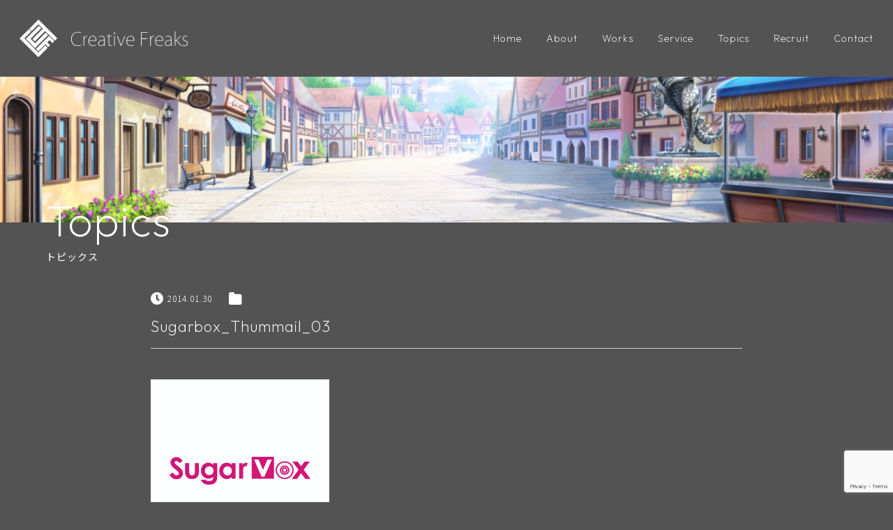

--- FILE ---
content_type: text/html; charset=UTF-8
request_url: https://creativefreaks.net/sugarbox_thummail_03/
body_size: 9727
content:
<!DOCTYPE html>
<html dir="ltr" lang="ja"
	prefix="og: https://ogp.me/ns#"  xmlns:og="http://ogp.me/ns#" xmlns:fb="http://www.facebook.com/2008/fbml">
	<head>
		<meta charset="UTF-8" />
		<meta name="viewport" content="width=device-width" />
		<link rel="stylesheet" href="https://up-pt.com/js/dist/zoomslider.css">
		<link rel='stylesheet' id='wp-block-library-css' href='//example.com/wp-includes/css/dist/block-library/style.min.css?ver=5.0.2' type='text/css' media='all' />


		<link rel="preconnect" href="https://fonts.googleapis.com">
		<link rel="preconnect" href="https://fonts.gstatic.com" crossorigin>
		<link href="https://fonts.googleapis.com/css2?family=Noto+Sans+JP:wght@300;400;500;700&family=Outfit:wght@200;400&family=Zen+Old+Mincho:wght@500;600&display=swap" rel="stylesheet">
		
		<link rel="stylesheet" href="https://cdnjs.cloudflare.com/ajax/libs/slick-carousel/1.9.0/slick.css" />
		<link rel="stylesheet" href="https://cdnjs.cloudflare.com/ajax/libs/slick-carousel/1.9.0/slick.min.css" />
		<link rel="stylesheet" href="https://cdnjs.cloudflare.com/ajax/libs/slick-carousel/1.9.0/slick-theme.css" />

		<title>Sugarbox_Thummail_03 | アニメ制作・背景美術制作会社Creative Freaks</title>

		<!-- All in One SEO 4.3.0 - aioseo.com -->
		<meta name="robots" content="max-image-preview:large" />
		<link rel="canonical" href="https://creativefreaks.net/sugarbox_thummail_03/" />
		<meta name="generator" content="All in One SEO (AIOSEO) 4.3.0 " />
		<meta property="og:locale" content="ja_JP" />
		<meta property="og:site_name" content="CreativeFreaks" />
		<meta property="og:type" content="article" />
		<meta property="og:title" content="Sugarbox_Thummail_03 | アニメ制作・背景美術制作会社Creative Freaks" />
		<meta property="og:url" content="https://creativefreaks.net/sugarbox_thummail_03/" />
		<meta property="fb:app_id" content="348910099373086" />
		<meta property="fb:admins" content="https://www.facebook.com/CreativeFreaksJP/" />
		<meta property="og:image" content="https://creativefreaks.test04-reeight.com/wp-content/uploads/2018/06/tw-eye-catch.jpg" />
		<meta property="og:image:secure_url" content="https://creativefreaks.test04-reeight.com/wp-content/uploads/2018/06/tw-eye-catch.jpg" />
		<meta property="article:published_time" content="2014-01-30T05:53:09+00:00" />
		<meta property="article:modified_time" content="2014-01-30T05:53:09+00:00" />
		<meta name="twitter:card" content="summary" />
		<meta name="twitter:site" content="@ふぃぐま＠CreativeFreaks" />
		<meta name="twitter:title" content="Sugarbox_Thummail_03 | アニメ制作・背景美術制作会社Creative Freaks" />
		<meta name="twitter:image" content="https://creativefreaks.test04-reeight.com/wp-content/uploads/2018/06/tw-eye-catch.jpg" />
		<script type="application/ld+json" class="aioseo-schema">
			{"@context":"https:\/\/schema.org","@graph":[{"@type":"BreadcrumbList","@id":"https:\/\/creativefreaks.net\/sugarbox_thummail_03\/#breadcrumblist","itemListElement":[{"@type":"ListItem","@id":"https:\/\/creativefreaks.net\/#listItem","position":1,"item":{"@type":"WebPage","@id":"https:\/\/creativefreaks.net\/","name":"\u30db\u30fc\u30e0","description":"Creative Freaks\u306f\u30a2\u30cb\u30e1\u306e\u80cc\u666f\u7f8e\u8853\u3084\u30b2\u30fc\u30e0\u306e\u80cc\u666f\u5236\u4f5c\u4f1a\u793e\u3067\u3059\u3002\u80cc\u666f\u7f8e\u8853\u306e\u5236\u4f5c\u5b9f\u7e3e\u591a\u6570\u30a2\u30ea\uff01\u30cb\u30fc\u30ba\u306b\u5408\u308f\u305b\u3066\u9ad8\u54c1\u8cea\u306a\u80cc\u666f\u3092\u5236\u4f5c\u3057\u3066\u304a\u308a\u307e\u3059\u3002\u6570\u306e\u6709\u540dIP\u3084\u5287\u5834\u4f5c\u54c1\u306e\u5236\u4f5c\u306b\u643a\u308f\u3089\u305b\u3066\u9802\u304f\u6a5f\u4f1a\u3092\u9802\u3044\u3066\u304a\u308a\u3001\u73fe\u5728\u306f\u30a2\u30cb\u30e1\u306e\u80cc\u666f\u7f8e\u8853\u5c02\u9580\u3092\u307b\u307c\u5c02\u9580\u7684\u306b\u624b\u304c\u3051\u3066\u304a\u308a\u307e\u3059\u3002","url":"https:\/\/creativefreaks.net\/"},"nextItem":"https:\/\/creativefreaks.net\/sugarbox_thummail_03\/#listItem"},{"@type":"ListItem","@id":"https:\/\/creativefreaks.net\/sugarbox_thummail_03\/#listItem","position":2,"item":{"@type":"WebPage","@id":"https:\/\/creativefreaks.net\/sugarbox_thummail_03\/","name":"Sugarbox_Thummail_03","url":"https:\/\/creativefreaks.net\/sugarbox_thummail_03\/"},"previousItem":"https:\/\/creativefreaks.net\/#listItem"}]},{"@type":"ItemPage","@id":"https:\/\/creativefreaks.net\/sugarbox_thummail_03\/#itempage","url":"https:\/\/creativefreaks.net\/sugarbox_thummail_03\/","name":"Sugarbox_Thummail_03 | \u30a2\u30cb\u30e1\u5236\u4f5c\u30fb\u80cc\u666f\u7f8e\u8853\u5236\u4f5c\u4f1a\u793eCreative Freaks","inLanguage":"ja","isPartOf":{"@id":"https:\/\/creativefreaks.net\/#website"},"breadcrumb":{"@id":"https:\/\/creativefreaks.net\/sugarbox_thummail_03\/#breadcrumblist"},"author":{"@id":"https:\/\/creativefreaks.net\/author\/figmacreativefreaks\/#author"},"creator":{"@id":"https:\/\/creativefreaks.net\/author\/figmacreativefreaks\/#author"},"datePublished":"2014-01-30T05:53:09+09:00","dateModified":"2014-01-30T05:53:09+09:00"},{"@type":"Organization","@id":"https:\/\/creativefreaks.net\/#organization","name":"\u30a2\u30cb\u30e1\u80cc\u666f\u7f8e\u8853\u4f1a\u793eCreativeFreaks","url":"https:\/\/creativefreaks.net\/"},{"@type":"Person","@id":"https:\/\/creativefreaks.net\/author\/figmacreativefreaks\/#author","url":"https:\/\/creativefreaks.net\/author\/figmacreativefreaks\/","name":"\u3075\u3043\u3050\u307e","image":{"@type":"ImageObject","@id":"https:\/\/creativefreaks.net\/sugarbox_thummail_03\/#authorImage","url":"https:\/\/creativefreaks.test04-reeight.com\/wp-content\/uploads\/2016\/08\/\u3075\u3043\u3050\u307e_avatar_1472478573-96x96.png","width":96,"height":96,"caption":"\u3075\u3043\u3050\u307e"}},{"@type":"WebSite","@id":"https:\/\/creativefreaks.net\/#website","url":"https:\/\/creativefreaks.net\/","name":"\u30a2\u30cb\u30e1\u80cc\u666f\u7f8e\u8853\u4f1a\u793eCreativeFreaks","description":"Creative Freaks\u306f\u30a2\u30cb\u30e1\u5236\u4f5c\u3001\u4e3b\u306b\u80cc\u666f\u7f8e\u8853\u3084\u30b2\u30fc\u30e0\u306e\u80cc\u666f\u5236\u4f5c\u3092\u5f97\u610f\u3068\u3059\u308b\u4f1a\u793e\u3067\u3059\u3002\u80cc\u666f\u7f8e\u8853\u306e\u5236\u4f5c\u5b9f\u7e3e\u591a\u6570\u30a2\u30ea\uff01\u30cb\u30fc\u30ba\u306b\u5408\u308f\u305b\u3066\u9ad8\u54c1\u8cea\u306a\u80cc\u666f\u3092\u5236\u4f5c\u3057\u3066\u304a\u308a\u307e\u3059\u3002\u6570\u306e\u6709\u540dIP\u3084\u5287\u5834\u4f5c\u54c1\u306e\u5236\u4f5c\u306b\u643a\u308f\u3089\u305b\u3066\u9802\u304f\u6a5f\u4f1a\u3092\u9802\u3044\u3066\u304a\u308a\u3001\u73fe\u5728\u306f\u30a2\u30cb\u30e1\u306e\u80cc\u666f\u7f8e\u8853\u5c02\u9580\u3092\u307b\u307c\u5c02\u9580\u7684\u306b\u624b\u304c\u3051\u3066\u304a\u308a\u307e\u3059\u3002","inLanguage":"ja","publisher":{"@id":"https:\/\/creativefreaks.net\/#organization"}}]}
		</script>
		<!-- All in One SEO -->

<link rel="alternate" type="application/rss+xml" title="アニメ制作・背景美術制作会社Creative Freaks &raquo; フィード" href="https://creativefreaks.net/feed/" />
<link rel="alternate" type="application/rss+xml" title="アニメ制作・背景美術制作会社Creative Freaks &raquo; コメントフィード" href="https://creativefreaks.net/comments/feed/" />
<link rel="alternate" type="application/rss+xml" title="アニメ制作・背景美術制作会社Creative Freaks &raquo; Sugarbox_Thummail_03 のコメントのフィード" href="https://creativefreaks.net/feed/?attachment_id=216" />
<script type="text/javascript">
window._wpemojiSettings = {"baseUrl":"https:\/\/s.w.org\/images\/core\/emoji\/14.0.0\/72x72\/","ext":".png","svgUrl":"https:\/\/s.w.org\/images\/core\/emoji\/14.0.0\/svg\/","svgExt":".svg","source":{"concatemoji":"https:\/\/creativefreaks.net\/language\/wp-includes\/js\/wp-emoji-release.min.js?ver=6.1.9"}};
/*! This file is auto-generated */
!function(e,a,t){var n,r,o,i=a.createElement("canvas"),p=i.getContext&&i.getContext("2d");function s(e,t){var a=String.fromCharCode,e=(p.clearRect(0,0,i.width,i.height),p.fillText(a.apply(this,e),0,0),i.toDataURL());return p.clearRect(0,0,i.width,i.height),p.fillText(a.apply(this,t),0,0),e===i.toDataURL()}function c(e){var t=a.createElement("script");t.src=e,t.defer=t.type="text/javascript",a.getElementsByTagName("head")[0].appendChild(t)}for(o=Array("flag","emoji"),t.supports={everything:!0,everythingExceptFlag:!0},r=0;r<o.length;r++)t.supports[o[r]]=function(e){if(p&&p.fillText)switch(p.textBaseline="top",p.font="600 32px Arial",e){case"flag":return s([127987,65039,8205,9895,65039],[127987,65039,8203,9895,65039])?!1:!s([55356,56826,55356,56819],[55356,56826,8203,55356,56819])&&!s([55356,57332,56128,56423,56128,56418,56128,56421,56128,56430,56128,56423,56128,56447],[55356,57332,8203,56128,56423,8203,56128,56418,8203,56128,56421,8203,56128,56430,8203,56128,56423,8203,56128,56447]);case"emoji":return!s([129777,127995,8205,129778,127999],[129777,127995,8203,129778,127999])}return!1}(o[r]),t.supports.everything=t.supports.everything&&t.supports[o[r]],"flag"!==o[r]&&(t.supports.everythingExceptFlag=t.supports.everythingExceptFlag&&t.supports[o[r]]);t.supports.everythingExceptFlag=t.supports.everythingExceptFlag&&!t.supports.flag,t.DOMReady=!1,t.readyCallback=function(){t.DOMReady=!0},t.supports.everything||(n=function(){t.readyCallback()},a.addEventListener?(a.addEventListener("DOMContentLoaded",n,!1),e.addEventListener("load",n,!1)):(e.attachEvent("onload",n),a.attachEvent("onreadystatechange",function(){"complete"===a.readyState&&t.readyCallback()})),(e=t.source||{}).concatemoji?c(e.concatemoji):e.wpemoji&&e.twemoji&&(c(e.twemoji),c(e.wpemoji)))}(window,document,window._wpemojiSettings);
</script>
<style type="text/css">
img.wp-smiley,
img.emoji {
	display: inline !important;
	border: none !important;
	box-shadow: none !important;
	height: 1em !important;
	width: 1em !important;
	margin: 0 0.07em !important;
	vertical-align: -0.1em !important;
	background: none !important;
	padding: 0 !important;
}
</style>
	<link rel='stylesheet' id='wp-block-library-css' href='https://creativefreaks.net/language/wp-includes/css/dist/block-library/style.min.css?ver=6.1.9' type='text/css' media='all' />
<link rel='stylesheet' id='classic-theme-styles-css' href='https://creativefreaks.net/language/wp-includes/css/classic-themes.min.css?ver=1' type='text/css' media='all' />
<style id='global-styles-inline-css' type='text/css'>
body{--wp--preset--color--black: #000000;--wp--preset--color--cyan-bluish-gray: #abb8c3;--wp--preset--color--white: #ffffff;--wp--preset--color--pale-pink: #f78da7;--wp--preset--color--vivid-red: #cf2e2e;--wp--preset--color--luminous-vivid-orange: #ff6900;--wp--preset--color--luminous-vivid-amber: #fcb900;--wp--preset--color--light-green-cyan: #7bdcb5;--wp--preset--color--vivid-green-cyan: #00d084;--wp--preset--color--pale-cyan-blue: #8ed1fc;--wp--preset--color--vivid-cyan-blue: #0693e3;--wp--preset--color--vivid-purple: #9b51e0;--wp--preset--gradient--vivid-cyan-blue-to-vivid-purple: linear-gradient(135deg,rgba(6,147,227,1) 0%,rgb(155,81,224) 100%);--wp--preset--gradient--light-green-cyan-to-vivid-green-cyan: linear-gradient(135deg,rgb(122,220,180) 0%,rgb(0,208,130) 100%);--wp--preset--gradient--luminous-vivid-amber-to-luminous-vivid-orange: linear-gradient(135deg,rgba(252,185,0,1) 0%,rgba(255,105,0,1) 100%);--wp--preset--gradient--luminous-vivid-orange-to-vivid-red: linear-gradient(135deg,rgba(255,105,0,1) 0%,rgb(207,46,46) 100%);--wp--preset--gradient--very-light-gray-to-cyan-bluish-gray: linear-gradient(135deg,rgb(238,238,238) 0%,rgb(169,184,195) 100%);--wp--preset--gradient--cool-to-warm-spectrum: linear-gradient(135deg,rgb(74,234,220) 0%,rgb(151,120,209) 20%,rgb(207,42,186) 40%,rgb(238,44,130) 60%,rgb(251,105,98) 80%,rgb(254,248,76) 100%);--wp--preset--gradient--blush-light-purple: linear-gradient(135deg,rgb(255,206,236) 0%,rgb(152,150,240) 100%);--wp--preset--gradient--blush-bordeaux: linear-gradient(135deg,rgb(254,205,165) 0%,rgb(254,45,45) 50%,rgb(107,0,62) 100%);--wp--preset--gradient--luminous-dusk: linear-gradient(135deg,rgb(255,203,112) 0%,rgb(199,81,192) 50%,rgb(65,88,208) 100%);--wp--preset--gradient--pale-ocean: linear-gradient(135deg,rgb(255,245,203) 0%,rgb(182,227,212) 50%,rgb(51,167,181) 100%);--wp--preset--gradient--electric-grass: linear-gradient(135deg,rgb(202,248,128) 0%,rgb(113,206,126) 100%);--wp--preset--gradient--midnight: linear-gradient(135deg,rgb(2,3,129) 0%,rgb(40,116,252) 100%);--wp--preset--duotone--dark-grayscale: url('#wp-duotone-dark-grayscale');--wp--preset--duotone--grayscale: url('#wp-duotone-grayscale');--wp--preset--duotone--purple-yellow: url('#wp-duotone-purple-yellow');--wp--preset--duotone--blue-red: url('#wp-duotone-blue-red');--wp--preset--duotone--midnight: url('#wp-duotone-midnight');--wp--preset--duotone--magenta-yellow: url('#wp-duotone-magenta-yellow');--wp--preset--duotone--purple-green: url('#wp-duotone-purple-green');--wp--preset--duotone--blue-orange: url('#wp-duotone-blue-orange');--wp--preset--font-size--small: 13px;--wp--preset--font-size--medium: 20px;--wp--preset--font-size--large: 36px;--wp--preset--font-size--x-large: 42px;--wp--preset--spacing--20: 0.44rem;--wp--preset--spacing--30: 0.67rem;--wp--preset--spacing--40: 1rem;--wp--preset--spacing--50: 1.5rem;--wp--preset--spacing--60: 2.25rem;--wp--preset--spacing--70: 3.38rem;--wp--preset--spacing--80: 5.06rem;}:where(.is-layout-flex){gap: 0.5em;}body .is-layout-flow > .alignleft{float: left;margin-inline-start: 0;margin-inline-end: 2em;}body .is-layout-flow > .alignright{float: right;margin-inline-start: 2em;margin-inline-end: 0;}body .is-layout-flow > .aligncenter{margin-left: auto !important;margin-right: auto !important;}body .is-layout-constrained > .alignleft{float: left;margin-inline-start: 0;margin-inline-end: 2em;}body .is-layout-constrained > .alignright{float: right;margin-inline-start: 2em;margin-inline-end: 0;}body .is-layout-constrained > .aligncenter{margin-left: auto !important;margin-right: auto !important;}body .is-layout-constrained > :where(:not(.alignleft):not(.alignright):not(.alignfull)){max-width: var(--wp--style--global--content-size);margin-left: auto !important;margin-right: auto !important;}body .is-layout-constrained > .alignwide{max-width: var(--wp--style--global--wide-size);}body .is-layout-flex{display: flex;}body .is-layout-flex{flex-wrap: wrap;align-items: center;}body .is-layout-flex > *{margin: 0;}:where(.wp-block-columns.is-layout-flex){gap: 2em;}.has-black-color{color: var(--wp--preset--color--black) !important;}.has-cyan-bluish-gray-color{color: var(--wp--preset--color--cyan-bluish-gray) !important;}.has-white-color{color: var(--wp--preset--color--white) !important;}.has-pale-pink-color{color: var(--wp--preset--color--pale-pink) !important;}.has-vivid-red-color{color: var(--wp--preset--color--vivid-red) !important;}.has-luminous-vivid-orange-color{color: var(--wp--preset--color--luminous-vivid-orange) !important;}.has-luminous-vivid-amber-color{color: var(--wp--preset--color--luminous-vivid-amber) !important;}.has-light-green-cyan-color{color: var(--wp--preset--color--light-green-cyan) !important;}.has-vivid-green-cyan-color{color: var(--wp--preset--color--vivid-green-cyan) !important;}.has-pale-cyan-blue-color{color: var(--wp--preset--color--pale-cyan-blue) !important;}.has-vivid-cyan-blue-color{color: var(--wp--preset--color--vivid-cyan-blue) !important;}.has-vivid-purple-color{color: var(--wp--preset--color--vivid-purple) !important;}.has-black-background-color{background-color: var(--wp--preset--color--black) !important;}.has-cyan-bluish-gray-background-color{background-color: var(--wp--preset--color--cyan-bluish-gray) !important;}.has-white-background-color{background-color: var(--wp--preset--color--white) !important;}.has-pale-pink-background-color{background-color: var(--wp--preset--color--pale-pink) !important;}.has-vivid-red-background-color{background-color: var(--wp--preset--color--vivid-red) !important;}.has-luminous-vivid-orange-background-color{background-color: var(--wp--preset--color--luminous-vivid-orange) !important;}.has-luminous-vivid-amber-background-color{background-color: var(--wp--preset--color--luminous-vivid-amber) !important;}.has-light-green-cyan-background-color{background-color: var(--wp--preset--color--light-green-cyan) !important;}.has-vivid-green-cyan-background-color{background-color: var(--wp--preset--color--vivid-green-cyan) !important;}.has-pale-cyan-blue-background-color{background-color: var(--wp--preset--color--pale-cyan-blue) !important;}.has-vivid-cyan-blue-background-color{background-color: var(--wp--preset--color--vivid-cyan-blue) !important;}.has-vivid-purple-background-color{background-color: var(--wp--preset--color--vivid-purple) !important;}.has-black-border-color{border-color: var(--wp--preset--color--black) !important;}.has-cyan-bluish-gray-border-color{border-color: var(--wp--preset--color--cyan-bluish-gray) !important;}.has-white-border-color{border-color: var(--wp--preset--color--white) !important;}.has-pale-pink-border-color{border-color: var(--wp--preset--color--pale-pink) !important;}.has-vivid-red-border-color{border-color: var(--wp--preset--color--vivid-red) !important;}.has-luminous-vivid-orange-border-color{border-color: var(--wp--preset--color--luminous-vivid-orange) !important;}.has-luminous-vivid-amber-border-color{border-color: var(--wp--preset--color--luminous-vivid-amber) !important;}.has-light-green-cyan-border-color{border-color: var(--wp--preset--color--light-green-cyan) !important;}.has-vivid-green-cyan-border-color{border-color: var(--wp--preset--color--vivid-green-cyan) !important;}.has-pale-cyan-blue-border-color{border-color: var(--wp--preset--color--pale-cyan-blue) !important;}.has-vivid-cyan-blue-border-color{border-color: var(--wp--preset--color--vivid-cyan-blue) !important;}.has-vivid-purple-border-color{border-color: var(--wp--preset--color--vivid-purple) !important;}.has-vivid-cyan-blue-to-vivid-purple-gradient-background{background: var(--wp--preset--gradient--vivid-cyan-blue-to-vivid-purple) !important;}.has-light-green-cyan-to-vivid-green-cyan-gradient-background{background: var(--wp--preset--gradient--light-green-cyan-to-vivid-green-cyan) !important;}.has-luminous-vivid-amber-to-luminous-vivid-orange-gradient-background{background: var(--wp--preset--gradient--luminous-vivid-amber-to-luminous-vivid-orange) !important;}.has-luminous-vivid-orange-to-vivid-red-gradient-background{background: var(--wp--preset--gradient--luminous-vivid-orange-to-vivid-red) !important;}.has-very-light-gray-to-cyan-bluish-gray-gradient-background{background: var(--wp--preset--gradient--very-light-gray-to-cyan-bluish-gray) !important;}.has-cool-to-warm-spectrum-gradient-background{background: var(--wp--preset--gradient--cool-to-warm-spectrum) !important;}.has-blush-light-purple-gradient-background{background: var(--wp--preset--gradient--blush-light-purple) !important;}.has-blush-bordeaux-gradient-background{background: var(--wp--preset--gradient--blush-bordeaux) !important;}.has-luminous-dusk-gradient-background{background: var(--wp--preset--gradient--luminous-dusk) !important;}.has-pale-ocean-gradient-background{background: var(--wp--preset--gradient--pale-ocean) !important;}.has-electric-grass-gradient-background{background: var(--wp--preset--gradient--electric-grass) !important;}.has-midnight-gradient-background{background: var(--wp--preset--gradient--midnight) !important;}.has-small-font-size{font-size: var(--wp--preset--font-size--small) !important;}.has-medium-font-size{font-size: var(--wp--preset--font-size--medium) !important;}.has-large-font-size{font-size: var(--wp--preset--font-size--large) !important;}.has-x-large-font-size{font-size: var(--wp--preset--font-size--x-large) !important;}
.wp-block-navigation a:where(:not(.wp-element-button)){color: inherit;}
:where(.wp-block-columns.is-layout-flex){gap: 2em;}
.wp-block-pullquote{font-size: 1.5em;line-height: 1.6;}
</style>
<link rel='stylesheet' id='contact-form-7-css' href='https://creativefreaks.net/language/wp-content/plugins/contact-form-7/includes/css/styles.css?ver=5.7.3' type='text/css' media='all' />
<link rel='stylesheet' id='toc-screen-css' href='https://creativefreaks.net/language/wp-content/plugins/table-of-contents-plus/screen.min.css?ver=2302' type='text/css' media='all' />
<link rel='stylesheet' id='wp-pagenavi-css' href='https://creativefreaks.net/language/wp-content/plugins/wp-pagenavi/pagenavi-css.css?ver=2.70' type='text/css' media='all' />
<link rel='stylesheet' id='child-pages-shortcode-css-css' href='https://creativefreaks.net/language/wp-content/plugins/child-pages-shortcode/css/child-pages-shortcode.min.css?ver=1.1.4' type='text/css' media='all' />
<link rel='stylesheet' id='my-css' href='https://creativefreaks.net/language/wp-content/themes/creative_freak/assets/css/style.css?ver=1764834408' type='text/css' media='all' />
<link rel='stylesheet' id='fancybox-css' href='https://creativefreaks.net/language/wp-content/plugins/easy-fancybox/fancybox/1.5.4/jquery.fancybox.min.css?ver=6.1.9' type='text/css' media='screen' />
<script type='text/javascript' src='https://creativefreaks.net/language/wp-includes/js/jquery/jquery.min.js?ver=3.6.1' id='jquery-core-js'></script>
<script type='text/javascript' src='https://creativefreaks.net/language/wp-includes/js/jquery/jquery-migrate.min.js?ver=3.3.2' id='jquery-migrate-js'></script>
<script type='text/javascript' src='https://creativefreaks.net/language/wp-content/plugins/child-pages-shortcode/js/child-pages-shortcode.min.js?ver=1.1.4' id='child-pages-shortcode-js'></script>
<link rel="https://api.w.org/" href="https://creativefreaks.net/wp-json/" /><link rel="alternate" type="application/json" href="https://creativefreaks.net/wp-json/wp/v2/media/216" /><link rel="EditURI" type="application/rsd+xml" title="RSD" href="https://creativefreaks.net/language/xmlrpc.php?rsd" />
<link rel="wlwmanifest" type="application/wlwmanifest+xml" href="https://creativefreaks.net/language/wp-includes/wlwmanifest.xml" />
<meta name="generator" content="WordPress 6.1.9" />
<link rel='shortlink' href='https://creativefreaks.net/?p=216' />
<link rel="alternate" type="application/json+oembed" href="https://creativefreaks.net/wp-json/oembed/1.0/embed?url=https%3A%2F%2Fcreativefreaks.net%2Fsugarbox_thummail_03%2F" />
<link rel="alternate" type="text/xml+oembed" href="https://creativefreaks.net/wp-json/oembed/1.0/embed?url=https%3A%2F%2Fcreativefreaks.net%2Fsugarbox_thummail_03%2F&#038;format=xml" />

<!-- Dynamic Content Gallery plugin version 3.3.6 www.studiograsshopper.ch  Begin scripts -->
<link type="text/css" rel="stylesheet" href="https://creativefreaks.net/language/wp-content/plugins/dynamic-content-gallery-plugin/js-mootools/css/jd.gallery.css" />
<script type="text/javascript" src="https://creativefreaks.net/language/wp-content/plugins/dynamic-content-gallery-plugin/js-mootools/scripts/mootools-1.2.4-core-jm.js"></script>
<script type="text/javascript" src="https://creativefreaks.net/language/wp-content/plugins/dynamic-content-gallery-plugin/js-mootools/scripts/mootools-1.2.4.4-more.js"></script>
<script type="text/javascript" src="https://creativefreaks.net/language/wp-content/plugins/dynamic-content-gallery-plugin/js-mootools/scripts/jd.gallery_1_2_4_4.js"></script>
<script type="text/javascript" src="https://creativefreaks.net/language/wp-content/plugins/dynamic-content-gallery-plugin/js-mootools/scripts/jd.gallery.transitions_1_2_4_4.js"></script>
<script type="text/javascript">
   function startGallery() {
      var myGallery = new gallery($("myGallery"), {
	  showArrows: true,
	  showCarousel: true,
	  showInfopane: true,
	  timed: true,
	  delay: 9000,
	  defaultTransition: "fade",
	  slideInfoZoneOpacity: 0.3,
	  slideInfoZoneSlide: true,
	  textShowCarousel: "Featured Articles"
      });
   }
   window.addEvent("domready",startGallery);
</script>



<style type="text/css">
.imageElement {
	visibility: hidden;
	}
	
#myGallery, #myGallerySet, #flickrGallery {
	background: #000 url('https://creativefreaks.net/language/wp-content/plugins/dynamic-content-gallery-plugin/js-mootools/css/img/loading-bar-black.gif') no-repeat center;
	border: 0px solid #000000;
	height: 300px;
	width: 960px;
	}

.jdGallery .slideInfoZone {
	background-color: #000000 !important;
	height: 50px;
	}

.jdGallery .slideInfoZone h2 {
	color: #FFFFFF !important;
	font-size: 12px !important;
	font-weight: bold !important;
	margin: 2px 5px !important;
	padding: 0px 0px !important; 
	}

.jdGallery .slideInfoZone p {
	color: #FFFFFF !important;
	font-size: 11px !important;
	line-height: 14px !important;
	margin: 2px 5px !important;
	padding: 0px 0px !important;
	}

.jdGallery .slideInfoZone p a, .jdGallery .slideInfoZone p a:link, .jdGallery .slideInfoZone p a:visited {
	color: #FFFFFF !important;
	font-weight:normal !important;
	}

.jdGallery .slideInfoZone p a:hover {
	color: #FFFFFF !important;
	font-weight:bold !important;
	}
	
.jdGallery .slideElement {
	background-color: #000000;
	}

</style><!-- End of Dynamic Content Gallery scripts -->

<!-- Favicon Rotator -->
<link rel="shortcut icon" href="https://creativefreaks.net/language/wp-content/uploads/2014/01/Logo_Fabicon-16x16.jpg" />
<link rel="apple-touch-icon-precomposed" href="https://creativefreaks.net/language/wp-content/uploads/2014/01/Logo_Fabicon.png" />
<!-- End Favicon Rotator -->
<script async src="https://www.googletagmanager.com/gtag/js?id=UA-47603333-1"></script>
<script>
  window.dataLayer = window.dataLayer || [];
  function gtag(){dataLayer.push(arguments);}
  gtag('js', new Date());

  gtag('config', 'UA-47603333-1');
</script><meta property="og:title" content="Sugarbox_Thummail_03" />
<meta property="og:site_name" content="アニメ制作・背景美術制作会社Creative Freaks" />
<meta property="og:type" content="article" />
<meta property="og:url" content="https://creativefreaks.net/sugarbox_thummail_03/" />
<meta property="og:image" content="https://creativefreaks.test04-reeight.com/wp-content/uploads/2014/01/CF_OGP_Logo.jpg" />
<meta property="fb:app_id" content="1400650710190600" />
<link rel="icon" href="https://creativefreaks.net/language/wp-content/uploads/2016/09/cropped-CF_rogo_001_b2-1-32x32.jpg" sizes="32x32" />
<link rel="icon" href="https://creativefreaks.net/language/wp-content/uploads/2016/09/cropped-CF_rogo_001_b2-1-192x192.jpg" sizes="192x192" />
<link rel="apple-touch-icon" href="https://creativefreaks.net/language/wp-content/uploads/2016/09/cropped-CF_rogo_001_b2-1-180x180.jpg" />
<meta name="msapplication-TileImage" content="https://creativefreaks.net/language/wp-content/uploads/2016/09/cropped-CF_rogo_001_b2-1-270x270.jpg" />
		<link rel="stylesheet" href="https://creativefreaks.net/language/wp-content/themes/creative_freak/assets/css/style.css">
		<link rel="stylesheet" href="https://creativefreaks.net/language/wp-content/themes/creative_freak/assets/css/style-sp.css">
		<link rel="stylesheet" href="https://creativefreaks.net/language/wp-content/themes/creative_freak/assets/css/lightbox.min.css">
		<title>
			Sugarbox_Thummail_03 | アニメ制作・背景美術制作会社Creative Freaks		</title>
	</head>
	<body data-rsssl=1 class="attachment attachment-template-default single single-attachment postid-216 attachmentid-216 attachment-jpeg">
					<div id="wrapper" class="hfeed">
			<header id="header">
				<div class="header-main flex al_center">
					<div class="site_logo">
						<a href="https://creativefreaks.net/"><img src="https://creativefreaks.net/language/wp-content/themes/creative_freak/assets/img/top/logo.svg" alt="Creative Freaks ロゴ"></a>
					</div>
					
					<div class="header-menu">
						<div class="header-menu__list flex pc_only">
							<a href="https://creativefreaks.net/">Home</a>
							<a href="https://creativefreaks.net/about/">About</a>
							<a href="https://creativefreaks.net/works_year/2025/">Works</a>
							<a href="https://creativefreaks.net/service/">Service</a>
							<a href="https://creativefreaks.net/topics/">Topics</a>
							<a href="https://creativefreaks.net/recruit/">Recruit</a>
							<a href="https://creativefreaks.net/contact/">Contact</a>
						</div>
						<nav class="mobile-menu">
							<input type="checkbox" id="checkbox" class="mobile-menu__checkbox">
							<label for="checkbox" class="mobile-menu__btn">
								<div class="mobile-menu__icon">
									<p></p>
								</div>
							</label>
							<div class="mobile-menu__container">
								<ul id="menu_spid">
									<li><a href="https://creativefreaks.net/">HOME</a></li>
									<li><a href="https://creativefreaks.net/about/">About</a></li>
									<li><a href="https://creativefreaks.net/works_year/2025/">Works</a></li>
									<li><a href="https://creativefreaks.net/service/">Service</a></li>
									<li><a href="https://creativefreaks.net/topics/">Topics</a></li>
									<li><a href="https://creativefreaks.net/recruit/">Recruit</a></li>
									<li><a href="https://creativefreaks.net/contact/">Contact</a></li>
								</ul>

							</div>
						</nav>
					</div>
				</div>

			</header>
			<div id="container"><main id="content">
	<section class="low_header">
		<div class="low_header--img" style="background: url(https://creativefreaks.net/language/wp-content/themes/creative_freak/assets/img/topics/002.jpg);"></div>
		<div class="low_header__content maxwidth">
			<h1 class="low_header__content--enttl">Topics</h1><br/>
			<h1 class="low_header__content--jpttl">トピックス</h1>
		</div>
	</section>
	
	<section class="low_topics low_works maxwidth900">
		<div class="low_works__ttl">
			<div class="low_works__ttl--date flex al_center">
				<div class="low_works__ttl--day flex al_center">
					<img src="https://creativefreaks.net/language/wp-content/themes/creative_freak/assets/img/works/003.svg">2014.01.30				</div>
				<div class="low_works__ttl--yaer flex al_center">
					<img src="https://creativefreaks.net/language/wp-content/themes/creative_freak/assets/img/works/004.svg">
																			</div>
			</div>
			<h1 class="mainh2">Sugarbox_Thummail_03</h1>
		</div>
		
		<div class="low_works__maincontent">
			<div class="low_works__maincontent--mv">
							</div>
			<p class="attachment"><a href='https://creativefreaks.net/language/wp-content/uploads/2014/01/Sugarbox_Thummail_03.jpg'><img width="256" height="256" src="https://creativefreaks.net/language/wp-content/uploads/2014/01/Sugarbox_Thummail_03.jpg" class="attachment-medium size-medium" alt="" decoding="async" loading="lazy" srcset="https://creativefreaks.net/language/wp-content/uploads/2014/01/Sugarbox_Thummail_03.jpg 256w, https://creativefreaks.net/language/wp-content/uploads/2014/01/Sugarbox_Thummail_03-100x100.jpg 100w, https://creativefreaks.net/language/wp-content/uploads/2014/01/Sugarbox_Thummail_03-150x150.jpg 150w" sizes="(max-width: 256px) 100vw, 256px" /></a></p>
		</div>
		
		<div class="low_works__ft flex al_center">
			<div class="low_works__ft--sns flex al_center">
				<a href="https://twitter.com/share?url=https://creativefreaks.net/sugarbox_thummail_03/&text=Sugarbox_Thummail_03" target=”_blank”>
					<img src="https://creativefreaks.net/language/wp-content/themes/creative_freak/assets/img/works/005.svg">
				</a>
				<a href="http://www.facebook.com/share.php?u=https://creativefreaks.net/sugarbox_thummail_03/" target=”_blank”>
					<img src="https://creativefreaks.net/language/wp-content/themes/creative_freak/assets/img/works/006.svg">
				</a>
				<a href="https://plus.google.com/share?url=$https://creativefreaks.net/sugarbox_thummail_03/" target=”_blank”>
					<img src="https://creativefreaks.net/language/wp-content/themes/creative_freak/assets/img/works/007.svg">
				</a>
			</div>
			<div class="low_works__ft--more more">
				<a href="https://creativefreaks.net/topics/">
					一覧に戻る
				</a>
			</div>
		</div>
		
	</section>
	
</main>
<p id="page-top"><a href="#"><img src="https://creativefreaks.net/language/wp-content/themes/creative_freak/assets/img/top/012.svg"></a></p>
<section class="ft_banner flex center">
	<a href="https://creativefreaks.net/%e3%83%95%e3%83%aa%e3%83%bc%e7%b4%a0%e6%9d%90/" class="ft_banner__content">
		<div class="ft_banner__content--img">
			<img src="https://creativefreaks.net/language/wp-content/themes/creative_freak/assets/img/top/007.jpg">
		</div>
		<div class="ft_banner__content--text">
			<img src="https://creativefreaks.net/language/wp-content/themes/creative_freak/assets/img/top/008.svg">
		</div>
	</a>
	<a href="https://shop.creativefreaks.net/" class="ft_banner__content" target="_blank" rel="noreferrer">
		<div class="ft_banner__content--img">
			<img src="https://creativefreaks.net/language/wp-content/themes/creative_freak/assets/img/top/009.jpg">
		</div>
		<div class="ft_banner__content--text">
			<img src="https://creativefreaks.net/language/wp-content/themes/creative_freak/assets/img/top/010.svg"><br><p>Japanese Language Only</p>
		</div>
	</a>
</section>

<footer id="footer">
	
		<div class="ft_main maxwidth center">
		<div class="ft_main__logo">
			<img src="https://creativefreaks.net/language/wp-content/themes/creative_freak/assets/img/top/011.svg">
		</div>
		<div class="ft_main__menu flex">
			<a href="https://creativefreaks.net/">Home</a>
			<a href="https://creativefreaks.net/about/">About</a>
			<a href="https://creativefreaks.net/works_year/2025/">Works</a>
			<a href="https://creativefreaks.net/service/">Service</a>
			<a href="https://creativefreaks.net/topics/">Topics</a>
			<a href="https://creativefreaks.net/recruit/">Recruit</a>
			<a href="https://creativefreaks.net/contact/">Contact</a>
			<a href="https://creativefreaks.net/privacy/">Privacy Policy</a>
		</div>
		<div class="copyright sm_text">
			©2023  アニメ背景美術会社<br class="sp_only">CreativeFreaks All rights reserved.
		</div>
	</div>
</footer>
</div>
<script type='text/javascript' src='https://creativefreaks.net/language/wp-content/plugins/contact-form-7/includes/swv/js/index.js?ver=5.7.3' id='swv-js'></script>
<script type='text/javascript' id='contact-form-7-js-extra'>
/* <![CDATA[ */
var wpcf7 = {"api":{"root":"https:\/\/creativefreaks.net\/wp-json\/","namespace":"contact-form-7\/v1"},"cached":"1"};
/* ]]> */
</script>
<script type='text/javascript' src='https://creativefreaks.net/language/wp-content/plugins/contact-form-7/includes/js/index.js?ver=5.7.3' id='contact-form-7-js'></script>
<script type='text/javascript' id='toc-front-js-extra'>
/* <![CDATA[ */
var tocplus = {"visibility_show":"\u8868\u793a","visibility_hide":"\u975e\u8868\u793a","width":"Auto"};
/* ]]> */
</script>
<script type='text/javascript' src='https://creativefreaks.net/language/wp-content/plugins/table-of-contents-plus/front.min.js?ver=2302' id='toc-front-js'></script>
<script type='text/javascript' src='https://creativefreaks.net/language/wp-content/plugins/easy-fancybox/fancybox/1.5.4/jquery.fancybox.min.js?ver=6.1.9' id='jquery-fancybox-js'></script>
<script type='text/javascript' id='jquery-fancybox-js-after'>
var fb_timeout, fb_opts={'overlayShow':true,'hideOnOverlayClick':true,'showCloseButton':true,'margin':20,'enableEscapeButton':true,'autoScale':true };
if(typeof easy_fancybox_handler==='undefined'){
var easy_fancybox_handler=function(){
jQuery([".nolightbox","a.wp-block-fileesc_html__button","a.pin-it-button","a[href*='pinterest.com\/pin\/create']","a[href*='facebook.com\/share']","a[href*='twitter.com\/share']"].join(',')).addClass('nofancybox');
jQuery('a.fancybox-close').on('click',function(e){e.preventDefault();jQuery.fancybox.close()});
/* IMG */
var fb_IMG_select=jQuery('a[href*=".jpg" i]:not(.nofancybox,li.nofancybox>a),area[href*=".jpg" i]:not(.nofancybox),a[href*=".png" i]:not(.nofancybox,li.nofancybox>a),area[href*=".png" i]:not(.nofancybox),a[href*=".webp" i]:not(.nofancybox,li.nofancybox>a),area[href*=".webp" i]:not(.nofancybox)');
fb_IMG_select.addClass('fancybox image');
var fb_IMG_sections=jQuery('.gallery,.wp-block-gallery,.tiled-gallery,.wp-block-jetpack-tiled-gallery');
fb_IMG_sections.each(function(){jQuery(this).find(fb_IMG_select).attr('rel','gallery-'+fb_IMG_sections.index(this));});
jQuery('a.fancybox,area.fancybox,.fancybox>a').each(function(){jQuery(this).fancybox(jQuery.extend(true,{},fb_opts,{'transitionIn':'elastic','transitionOut':'elastic','opacity':false,'hideOnContentClick':false,'titleShow':true,'titlePosition':'over','titleFromAlt':true,'showNavArrows':true,'enableKeyboardNav':true,'cyclic':false}))});
};};
var easy_fancybox_auto=function(){setTimeout(function(){jQuery('a#fancybox-auto,#fancybox-auto>a').first().trigger('click')},1000);};
jQuery(easy_fancybox_handler);jQuery(document).on('post-load',easy_fancybox_handler);
jQuery(easy_fancybox_auto);
</script>
<script type='text/javascript' src='https://creativefreaks.net/language/wp-content/plugins/easy-fancybox/vendor/jquery.easing.min.js?ver=1.4.1' id='jquery-easing-js'></script>
<script type='text/javascript' src='https://creativefreaks.net/language/wp-content/plugins/easy-fancybox/vendor/jquery.mousewheel.min.js?ver=3.1.13' id='jquery-mousewheel-js'></script>
<script type='text/javascript' src='https://www.google.com/recaptcha/api.js?render=6Lelsx0qAAAAAAWUgk9rOOee26KvthhU4Il2576T&#038;ver=3.0' id='google-recaptcha-js'></script>
<script type='text/javascript' src='https://creativefreaks.net/language/wp-includes/js/dist/vendor/regenerator-runtime.min.js?ver=0.13.9' id='regenerator-runtime-js'></script>
<script type='text/javascript' src='https://creativefreaks.net/language/wp-includes/js/dist/vendor/wp-polyfill.min.js?ver=3.15.0' id='wp-polyfill-js'></script>
<script type='text/javascript' id='wpcf7-recaptcha-js-extra'>
/* <![CDATA[ */
var wpcf7_recaptcha = {"sitekey":"6Lelsx0qAAAAAAWUgk9rOOee26KvthhU4Il2576T","actions":{"homepage":"homepage","contactform":"contactform"}};
/* ]]> */
</script>
<script type='text/javascript' src='https://creativefreaks.net/language/wp-content/plugins/contact-form-7/modules/recaptcha/index.js?ver=5.7.3' id='wpcf7-recaptcha-js'></script>
<script type="text/javascript">
(function() {
				var expirationDate = new Date();
				expirationDate.setTime( expirationDate.getTime() + 31536000 * 1000 );
				document.cookie = "pll_language=ja; expires=" + expirationDate.toUTCString() + "; path=/; secure; SameSite=Lax";
			}());

</script>
<script src="https://ajax.googleapis.com/ajax/libs/jquery/1.11.1/jquery.min.js"></script>
<script type="text/javascript" src="https://up-pt.com/js/modernizr-custom.js"></script>
<script type="text/javascript" src="https://up-pt.com/js/dist/jquery.zoomslider.min.js"></script>
<script src="https://cdnjs.cloudflare.com/ajax/libs/slick-carousel/1.9.0/slick.min.js"></script>
<script src="https://cdnjs.cloudflare.com/ajax/libs/slick-carousel/1.9.0/slick.js"></script>
<!--	
<script type="text/javascript">
	$('.mobile-menu__container').css('height',$(window).height());
</script>
-->
<script>
        $(function () {
        var topBtn = $('#page-top');
        topBtn.hide();
        //スクロールが500に達したらボタン表示
        $(window).scroll(function () {
            if ($(this).scrollTop() > 500) {
                topBtn.fadeIn();
            } else {
                topBtn.fadeOut();
            }
        });
        //スルスルっとスクロールでトップへもどる
        topBtn.click(function () {
            $('body,html').animate({
                scrollTop: 0
            }, 500);
            return false;
        });
    });
</script>
<!--ページトップ END-->
<script type="text/javascript">
$(function(){
    $('.works_year_search a').each(function(){
        var $href = $(this).attr('href');
        if(location.href.match($href)) {
        $(this).addClass('active');
        } else {
        $(this).removeClass('active');
        }
    });
});
</script>

<script>
	$('.about_studio__main--flex_slider01').slick({
		fade: false,
		speed: 800,
		autoplay: true,
		autoplaySpeed: 3000,
		slidesToShow: 1,
		slidesToScroll: 1,
		dots: false,
		arrows: false,
		prevArrow: '',
		nextArrow: '',
	});
	$('.about_studio__main--flex_slider02').slick({
		fade: false,
		speed: 800,
		autoplay: true,
		autoplaySpeed: 3000,
		slidesToShow: 1,
		slidesToScroll: 1,
		dots: false,
		arrows: false,
		prevArrow: '',
		nextArrow: '',
	});
	$('.about_studio__main--flex_slider03').slick({
		fade: false,
		speed: 800,
		autoplay: true,
		autoplaySpeed: 3000,
		slidesToShow: 1,
		slidesToScroll: 1,
		dots: false,
		arrows: false,
		prevArrow: '',
		nextArrow: '',
	});
	$('.about_studio__main--flex_slider04').slick({
		fade: false,
		speed: 800,
		autoplay: true,
		autoplaySpeed: 3000,
		slidesToShow: 1,
		slidesToScroll: 1,
		dots: false,
		arrows: false,
		prevArrow: '',
		nextArrow: '',
	});
	$('.about_studio__main--flex_slider05').slick({
		fade: false,
		speed: 800,
		autoplay: true,
		autoplaySpeed: 3000,
		slidesToShow: 1,
		slidesToScroll: 1,
		dots: false,
		arrows: false,
		prevArrow: '',
		nextArrow: '',
	});
</script>
<script src="https://creativefreaks.net/language/wp-content/themes/creative_freak/assets/js/lightbox.min.js"></script>
</body>

</html>

--- FILE ---
content_type: text/html; charset=utf-8
request_url: https://www.google.com/recaptcha/api2/anchor?ar=1&k=6Lelsx0qAAAAAAWUgk9rOOee26KvthhU4Il2576T&co=aHR0cHM6Ly9jcmVhdGl2ZWZyZWFrcy5uZXQ6NDQz&hl=en&v=N67nZn4AqZkNcbeMu4prBgzg&size=invisible&anchor-ms=20000&execute-ms=30000&cb=9y65sh8q86by
body_size: 48751
content:
<!DOCTYPE HTML><html dir="ltr" lang="en"><head><meta http-equiv="Content-Type" content="text/html; charset=UTF-8">
<meta http-equiv="X-UA-Compatible" content="IE=edge">
<title>reCAPTCHA</title>
<style type="text/css">
/* cyrillic-ext */
@font-face {
  font-family: 'Roboto';
  font-style: normal;
  font-weight: 400;
  font-stretch: 100%;
  src: url(//fonts.gstatic.com/s/roboto/v48/KFO7CnqEu92Fr1ME7kSn66aGLdTylUAMa3GUBHMdazTgWw.woff2) format('woff2');
  unicode-range: U+0460-052F, U+1C80-1C8A, U+20B4, U+2DE0-2DFF, U+A640-A69F, U+FE2E-FE2F;
}
/* cyrillic */
@font-face {
  font-family: 'Roboto';
  font-style: normal;
  font-weight: 400;
  font-stretch: 100%;
  src: url(//fonts.gstatic.com/s/roboto/v48/KFO7CnqEu92Fr1ME7kSn66aGLdTylUAMa3iUBHMdazTgWw.woff2) format('woff2');
  unicode-range: U+0301, U+0400-045F, U+0490-0491, U+04B0-04B1, U+2116;
}
/* greek-ext */
@font-face {
  font-family: 'Roboto';
  font-style: normal;
  font-weight: 400;
  font-stretch: 100%;
  src: url(//fonts.gstatic.com/s/roboto/v48/KFO7CnqEu92Fr1ME7kSn66aGLdTylUAMa3CUBHMdazTgWw.woff2) format('woff2');
  unicode-range: U+1F00-1FFF;
}
/* greek */
@font-face {
  font-family: 'Roboto';
  font-style: normal;
  font-weight: 400;
  font-stretch: 100%;
  src: url(//fonts.gstatic.com/s/roboto/v48/KFO7CnqEu92Fr1ME7kSn66aGLdTylUAMa3-UBHMdazTgWw.woff2) format('woff2');
  unicode-range: U+0370-0377, U+037A-037F, U+0384-038A, U+038C, U+038E-03A1, U+03A3-03FF;
}
/* math */
@font-face {
  font-family: 'Roboto';
  font-style: normal;
  font-weight: 400;
  font-stretch: 100%;
  src: url(//fonts.gstatic.com/s/roboto/v48/KFO7CnqEu92Fr1ME7kSn66aGLdTylUAMawCUBHMdazTgWw.woff2) format('woff2');
  unicode-range: U+0302-0303, U+0305, U+0307-0308, U+0310, U+0312, U+0315, U+031A, U+0326-0327, U+032C, U+032F-0330, U+0332-0333, U+0338, U+033A, U+0346, U+034D, U+0391-03A1, U+03A3-03A9, U+03B1-03C9, U+03D1, U+03D5-03D6, U+03F0-03F1, U+03F4-03F5, U+2016-2017, U+2034-2038, U+203C, U+2040, U+2043, U+2047, U+2050, U+2057, U+205F, U+2070-2071, U+2074-208E, U+2090-209C, U+20D0-20DC, U+20E1, U+20E5-20EF, U+2100-2112, U+2114-2115, U+2117-2121, U+2123-214F, U+2190, U+2192, U+2194-21AE, U+21B0-21E5, U+21F1-21F2, U+21F4-2211, U+2213-2214, U+2216-22FF, U+2308-230B, U+2310, U+2319, U+231C-2321, U+2336-237A, U+237C, U+2395, U+239B-23B7, U+23D0, U+23DC-23E1, U+2474-2475, U+25AF, U+25B3, U+25B7, U+25BD, U+25C1, U+25CA, U+25CC, U+25FB, U+266D-266F, U+27C0-27FF, U+2900-2AFF, U+2B0E-2B11, U+2B30-2B4C, U+2BFE, U+3030, U+FF5B, U+FF5D, U+1D400-1D7FF, U+1EE00-1EEFF;
}
/* symbols */
@font-face {
  font-family: 'Roboto';
  font-style: normal;
  font-weight: 400;
  font-stretch: 100%;
  src: url(//fonts.gstatic.com/s/roboto/v48/KFO7CnqEu92Fr1ME7kSn66aGLdTylUAMaxKUBHMdazTgWw.woff2) format('woff2');
  unicode-range: U+0001-000C, U+000E-001F, U+007F-009F, U+20DD-20E0, U+20E2-20E4, U+2150-218F, U+2190, U+2192, U+2194-2199, U+21AF, U+21E6-21F0, U+21F3, U+2218-2219, U+2299, U+22C4-22C6, U+2300-243F, U+2440-244A, U+2460-24FF, U+25A0-27BF, U+2800-28FF, U+2921-2922, U+2981, U+29BF, U+29EB, U+2B00-2BFF, U+4DC0-4DFF, U+FFF9-FFFB, U+10140-1018E, U+10190-1019C, U+101A0, U+101D0-101FD, U+102E0-102FB, U+10E60-10E7E, U+1D2C0-1D2D3, U+1D2E0-1D37F, U+1F000-1F0FF, U+1F100-1F1AD, U+1F1E6-1F1FF, U+1F30D-1F30F, U+1F315, U+1F31C, U+1F31E, U+1F320-1F32C, U+1F336, U+1F378, U+1F37D, U+1F382, U+1F393-1F39F, U+1F3A7-1F3A8, U+1F3AC-1F3AF, U+1F3C2, U+1F3C4-1F3C6, U+1F3CA-1F3CE, U+1F3D4-1F3E0, U+1F3ED, U+1F3F1-1F3F3, U+1F3F5-1F3F7, U+1F408, U+1F415, U+1F41F, U+1F426, U+1F43F, U+1F441-1F442, U+1F444, U+1F446-1F449, U+1F44C-1F44E, U+1F453, U+1F46A, U+1F47D, U+1F4A3, U+1F4B0, U+1F4B3, U+1F4B9, U+1F4BB, U+1F4BF, U+1F4C8-1F4CB, U+1F4D6, U+1F4DA, U+1F4DF, U+1F4E3-1F4E6, U+1F4EA-1F4ED, U+1F4F7, U+1F4F9-1F4FB, U+1F4FD-1F4FE, U+1F503, U+1F507-1F50B, U+1F50D, U+1F512-1F513, U+1F53E-1F54A, U+1F54F-1F5FA, U+1F610, U+1F650-1F67F, U+1F687, U+1F68D, U+1F691, U+1F694, U+1F698, U+1F6AD, U+1F6B2, U+1F6B9-1F6BA, U+1F6BC, U+1F6C6-1F6CF, U+1F6D3-1F6D7, U+1F6E0-1F6EA, U+1F6F0-1F6F3, U+1F6F7-1F6FC, U+1F700-1F7FF, U+1F800-1F80B, U+1F810-1F847, U+1F850-1F859, U+1F860-1F887, U+1F890-1F8AD, U+1F8B0-1F8BB, U+1F8C0-1F8C1, U+1F900-1F90B, U+1F93B, U+1F946, U+1F984, U+1F996, U+1F9E9, U+1FA00-1FA6F, U+1FA70-1FA7C, U+1FA80-1FA89, U+1FA8F-1FAC6, U+1FACE-1FADC, U+1FADF-1FAE9, U+1FAF0-1FAF8, U+1FB00-1FBFF;
}
/* vietnamese */
@font-face {
  font-family: 'Roboto';
  font-style: normal;
  font-weight: 400;
  font-stretch: 100%;
  src: url(//fonts.gstatic.com/s/roboto/v48/KFO7CnqEu92Fr1ME7kSn66aGLdTylUAMa3OUBHMdazTgWw.woff2) format('woff2');
  unicode-range: U+0102-0103, U+0110-0111, U+0128-0129, U+0168-0169, U+01A0-01A1, U+01AF-01B0, U+0300-0301, U+0303-0304, U+0308-0309, U+0323, U+0329, U+1EA0-1EF9, U+20AB;
}
/* latin-ext */
@font-face {
  font-family: 'Roboto';
  font-style: normal;
  font-weight: 400;
  font-stretch: 100%;
  src: url(//fonts.gstatic.com/s/roboto/v48/KFO7CnqEu92Fr1ME7kSn66aGLdTylUAMa3KUBHMdazTgWw.woff2) format('woff2');
  unicode-range: U+0100-02BA, U+02BD-02C5, U+02C7-02CC, U+02CE-02D7, U+02DD-02FF, U+0304, U+0308, U+0329, U+1D00-1DBF, U+1E00-1E9F, U+1EF2-1EFF, U+2020, U+20A0-20AB, U+20AD-20C0, U+2113, U+2C60-2C7F, U+A720-A7FF;
}
/* latin */
@font-face {
  font-family: 'Roboto';
  font-style: normal;
  font-weight: 400;
  font-stretch: 100%;
  src: url(//fonts.gstatic.com/s/roboto/v48/KFO7CnqEu92Fr1ME7kSn66aGLdTylUAMa3yUBHMdazQ.woff2) format('woff2');
  unicode-range: U+0000-00FF, U+0131, U+0152-0153, U+02BB-02BC, U+02C6, U+02DA, U+02DC, U+0304, U+0308, U+0329, U+2000-206F, U+20AC, U+2122, U+2191, U+2193, U+2212, U+2215, U+FEFF, U+FFFD;
}
/* cyrillic-ext */
@font-face {
  font-family: 'Roboto';
  font-style: normal;
  font-weight: 500;
  font-stretch: 100%;
  src: url(//fonts.gstatic.com/s/roboto/v48/KFO7CnqEu92Fr1ME7kSn66aGLdTylUAMa3GUBHMdazTgWw.woff2) format('woff2');
  unicode-range: U+0460-052F, U+1C80-1C8A, U+20B4, U+2DE0-2DFF, U+A640-A69F, U+FE2E-FE2F;
}
/* cyrillic */
@font-face {
  font-family: 'Roboto';
  font-style: normal;
  font-weight: 500;
  font-stretch: 100%;
  src: url(//fonts.gstatic.com/s/roboto/v48/KFO7CnqEu92Fr1ME7kSn66aGLdTylUAMa3iUBHMdazTgWw.woff2) format('woff2');
  unicode-range: U+0301, U+0400-045F, U+0490-0491, U+04B0-04B1, U+2116;
}
/* greek-ext */
@font-face {
  font-family: 'Roboto';
  font-style: normal;
  font-weight: 500;
  font-stretch: 100%;
  src: url(//fonts.gstatic.com/s/roboto/v48/KFO7CnqEu92Fr1ME7kSn66aGLdTylUAMa3CUBHMdazTgWw.woff2) format('woff2');
  unicode-range: U+1F00-1FFF;
}
/* greek */
@font-face {
  font-family: 'Roboto';
  font-style: normal;
  font-weight: 500;
  font-stretch: 100%;
  src: url(//fonts.gstatic.com/s/roboto/v48/KFO7CnqEu92Fr1ME7kSn66aGLdTylUAMa3-UBHMdazTgWw.woff2) format('woff2');
  unicode-range: U+0370-0377, U+037A-037F, U+0384-038A, U+038C, U+038E-03A1, U+03A3-03FF;
}
/* math */
@font-face {
  font-family: 'Roboto';
  font-style: normal;
  font-weight: 500;
  font-stretch: 100%;
  src: url(//fonts.gstatic.com/s/roboto/v48/KFO7CnqEu92Fr1ME7kSn66aGLdTylUAMawCUBHMdazTgWw.woff2) format('woff2');
  unicode-range: U+0302-0303, U+0305, U+0307-0308, U+0310, U+0312, U+0315, U+031A, U+0326-0327, U+032C, U+032F-0330, U+0332-0333, U+0338, U+033A, U+0346, U+034D, U+0391-03A1, U+03A3-03A9, U+03B1-03C9, U+03D1, U+03D5-03D6, U+03F0-03F1, U+03F4-03F5, U+2016-2017, U+2034-2038, U+203C, U+2040, U+2043, U+2047, U+2050, U+2057, U+205F, U+2070-2071, U+2074-208E, U+2090-209C, U+20D0-20DC, U+20E1, U+20E5-20EF, U+2100-2112, U+2114-2115, U+2117-2121, U+2123-214F, U+2190, U+2192, U+2194-21AE, U+21B0-21E5, U+21F1-21F2, U+21F4-2211, U+2213-2214, U+2216-22FF, U+2308-230B, U+2310, U+2319, U+231C-2321, U+2336-237A, U+237C, U+2395, U+239B-23B7, U+23D0, U+23DC-23E1, U+2474-2475, U+25AF, U+25B3, U+25B7, U+25BD, U+25C1, U+25CA, U+25CC, U+25FB, U+266D-266F, U+27C0-27FF, U+2900-2AFF, U+2B0E-2B11, U+2B30-2B4C, U+2BFE, U+3030, U+FF5B, U+FF5D, U+1D400-1D7FF, U+1EE00-1EEFF;
}
/* symbols */
@font-face {
  font-family: 'Roboto';
  font-style: normal;
  font-weight: 500;
  font-stretch: 100%;
  src: url(//fonts.gstatic.com/s/roboto/v48/KFO7CnqEu92Fr1ME7kSn66aGLdTylUAMaxKUBHMdazTgWw.woff2) format('woff2');
  unicode-range: U+0001-000C, U+000E-001F, U+007F-009F, U+20DD-20E0, U+20E2-20E4, U+2150-218F, U+2190, U+2192, U+2194-2199, U+21AF, U+21E6-21F0, U+21F3, U+2218-2219, U+2299, U+22C4-22C6, U+2300-243F, U+2440-244A, U+2460-24FF, U+25A0-27BF, U+2800-28FF, U+2921-2922, U+2981, U+29BF, U+29EB, U+2B00-2BFF, U+4DC0-4DFF, U+FFF9-FFFB, U+10140-1018E, U+10190-1019C, U+101A0, U+101D0-101FD, U+102E0-102FB, U+10E60-10E7E, U+1D2C0-1D2D3, U+1D2E0-1D37F, U+1F000-1F0FF, U+1F100-1F1AD, U+1F1E6-1F1FF, U+1F30D-1F30F, U+1F315, U+1F31C, U+1F31E, U+1F320-1F32C, U+1F336, U+1F378, U+1F37D, U+1F382, U+1F393-1F39F, U+1F3A7-1F3A8, U+1F3AC-1F3AF, U+1F3C2, U+1F3C4-1F3C6, U+1F3CA-1F3CE, U+1F3D4-1F3E0, U+1F3ED, U+1F3F1-1F3F3, U+1F3F5-1F3F7, U+1F408, U+1F415, U+1F41F, U+1F426, U+1F43F, U+1F441-1F442, U+1F444, U+1F446-1F449, U+1F44C-1F44E, U+1F453, U+1F46A, U+1F47D, U+1F4A3, U+1F4B0, U+1F4B3, U+1F4B9, U+1F4BB, U+1F4BF, U+1F4C8-1F4CB, U+1F4D6, U+1F4DA, U+1F4DF, U+1F4E3-1F4E6, U+1F4EA-1F4ED, U+1F4F7, U+1F4F9-1F4FB, U+1F4FD-1F4FE, U+1F503, U+1F507-1F50B, U+1F50D, U+1F512-1F513, U+1F53E-1F54A, U+1F54F-1F5FA, U+1F610, U+1F650-1F67F, U+1F687, U+1F68D, U+1F691, U+1F694, U+1F698, U+1F6AD, U+1F6B2, U+1F6B9-1F6BA, U+1F6BC, U+1F6C6-1F6CF, U+1F6D3-1F6D7, U+1F6E0-1F6EA, U+1F6F0-1F6F3, U+1F6F7-1F6FC, U+1F700-1F7FF, U+1F800-1F80B, U+1F810-1F847, U+1F850-1F859, U+1F860-1F887, U+1F890-1F8AD, U+1F8B0-1F8BB, U+1F8C0-1F8C1, U+1F900-1F90B, U+1F93B, U+1F946, U+1F984, U+1F996, U+1F9E9, U+1FA00-1FA6F, U+1FA70-1FA7C, U+1FA80-1FA89, U+1FA8F-1FAC6, U+1FACE-1FADC, U+1FADF-1FAE9, U+1FAF0-1FAF8, U+1FB00-1FBFF;
}
/* vietnamese */
@font-face {
  font-family: 'Roboto';
  font-style: normal;
  font-weight: 500;
  font-stretch: 100%;
  src: url(//fonts.gstatic.com/s/roboto/v48/KFO7CnqEu92Fr1ME7kSn66aGLdTylUAMa3OUBHMdazTgWw.woff2) format('woff2');
  unicode-range: U+0102-0103, U+0110-0111, U+0128-0129, U+0168-0169, U+01A0-01A1, U+01AF-01B0, U+0300-0301, U+0303-0304, U+0308-0309, U+0323, U+0329, U+1EA0-1EF9, U+20AB;
}
/* latin-ext */
@font-face {
  font-family: 'Roboto';
  font-style: normal;
  font-weight: 500;
  font-stretch: 100%;
  src: url(//fonts.gstatic.com/s/roboto/v48/KFO7CnqEu92Fr1ME7kSn66aGLdTylUAMa3KUBHMdazTgWw.woff2) format('woff2');
  unicode-range: U+0100-02BA, U+02BD-02C5, U+02C7-02CC, U+02CE-02D7, U+02DD-02FF, U+0304, U+0308, U+0329, U+1D00-1DBF, U+1E00-1E9F, U+1EF2-1EFF, U+2020, U+20A0-20AB, U+20AD-20C0, U+2113, U+2C60-2C7F, U+A720-A7FF;
}
/* latin */
@font-face {
  font-family: 'Roboto';
  font-style: normal;
  font-weight: 500;
  font-stretch: 100%;
  src: url(//fonts.gstatic.com/s/roboto/v48/KFO7CnqEu92Fr1ME7kSn66aGLdTylUAMa3yUBHMdazQ.woff2) format('woff2');
  unicode-range: U+0000-00FF, U+0131, U+0152-0153, U+02BB-02BC, U+02C6, U+02DA, U+02DC, U+0304, U+0308, U+0329, U+2000-206F, U+20AC, U+2122, U+2191, U+2193, U+2212, U+2215, U+FEFF, U+FFFD;
}
/* cyrillic-ext */
@font-face {
  font-family: 'Roboto';
  font-style: normal;
  font-weight: 900;
  font-stretch: 100%;
  src: url(//fonts.gstatic.com/s/roboto/v48/KFO7CnqEu92Fr1ME7kSn66aGLdTylUAMa3GUBHMdazTgWw.woff2) format('woff2');
  unicode-range: U+0460-052F, U+1C80-1C8A, U+20B4, U+2DE0-2DFF, U+A640-A69F, U+FE2E-FE2F;
}
/* cyrillic */
@font-face {
  font-family: 'Roboto';
  font-style: normal;
  font-weight: 900;
  font-stretch: 100%;
  src: url(//fonts.gstatic.com/s/roboto/v48/KFO7CnqEu92Fr1ME7kSn66aGLdTylUAMa3iUBHMdazTgWw.woff2) format('woff2');
  unicode-range: U+0301, U+0400-045F, U+0490-0491, U+04B0-04B1, U+2116;
}
/* greek-ext */
@font-face {
  font-family: 'Roboto';
  font-style: normal;
  font-weight: 900;
  font-stretch: 100%;
  src: url(//fonts.gstatic.com/s/roboto/v48/KFO7CnqEu92Fr1ME7kSn66aGLdTylUAMa3CUBHMdazTgWw.woff2) format('woff2');
  unicode-range: U+1F00-1FFF;
}
/* greek */
@font-face {
  font-family: 'Roboto';
  font-style: normal;
  font-weight: 900;
  font-stretch: 100%;
  src: url(//fonts.gstatic.com/s/roboto/v48/KFO7CnqEu92Fr1ME7kSn66aGLdTylUAMa3-UBHMdazTgWw.woff2) format('woff2');
  unicode-range: U+0370-0377, U+037A-037F, U+0384-038A, U+038C, U+038E-03A1, U+03A3-03FF;
}
/* math */
@font-face {
  font-family: 'Roboto';
  font-style: normal;
  font-weight: 900;
  font-stretch: 100%;
  src: url(//fonts.gstatic.com/s/roboto/v48/KFO7CnqEu92Fr1ME7kSn66aGLdTylUAMawCUBHMdazTgWw.woff2) format('woff2');
  unicode-range: U+0302-0303, U+0305, U+0307-0308, U+0310, U+0312, U+0315, U+031A, U+0326-0327, U+032C, U+032F-0330, U+0332-0333, U+0338, U+033A, U+0346, U+034D, U+0391-03A1, U+03A3-03A9, U+03B1-03C9, U+03D1, U+03D5-03D6, U+03F0-03F1, U+03F4-03F5, U+2016-2017, U+2034-2038, U+203C, U+2040, U+2043, U+2047, U+2050, U+2057, U+205F, U+2070-2071, U+2074-208E, U+2090-209C, U+20D0-20DC, U+20E1, U+20E5-20EF, U+2100-2112, U+2114-2115, U+2117-2121, U+2123-214F, U+2190, U+2192, U+2194-21AE, U+21B0-21E5, U+21F1-21F2, U+21F4-2211, U+2213-2214, U+2216-22FF, U+2308-230B, U+2310, U+2319, U+231C-2321, U+2336-237A, U+237C, U+2395, U+239B-23B7, U+23D0, U+23DC-23E1, U+2474-2475, U+25AF, U+25B3, U+25B7, U+25BD, U+25C1, U+25CA, U+25CC, U+25FB, U+266D-266F, U+27C0-27FF, U+2900-2AFF, U+2B0E-2B11, U+2B30-2B4C, U+2BFE, U+3030, U+FF5B, U+FF5D, U+1D400-1D7FF, U+1EE00-1EEFF;
}
/* symbols */
@font-face {
  font-family: 'Roboto';
  font-style: normal;
  font-weight: 900;
  font-stretch: 100%;
  src: url(//fonts.gstatic.com/s/roboto/v48/KFO7CnqEu92Fr1ME7kSn66aGLdTylUAMaxKUBHMdazTgWw.woff2) format('woff2');
  unicode-range: U+0001-000C, U+000E-001F, U+007F-009F, U+20DD-20E0, U+20E2-20E4, U+2150-218F, U+2190, U+2192, U+2194-2199, U+21AF, U+21E6-21F0, U+21F3, U+2218-2219, U+2299, U+22C4-22C6, U+2300-243F, U+2440-244A, U+2460-24FF, U+25A0-27BF, U+2800-28FF, U+2921-2922, U+2981, U+29BF, U+29EB, U+2B00-2BFF, U+4DC0-4DFF, U+FFF9-FFFB, U+10140-1018E, U+10190-1019C, U+101A0, U+101D0-101FD, U+102E0-102FB, U+10E60-10E7E, U+1D2C0-1D2D3, U+1D2E0-1D37F, U+1F000-1F0FF, U+1F100-1F1AD, U+1F1E6-1F1FF, U+1F30D-1F30F, U+1F315, U+1F31C, U+1F31E, U+1F320-1F32C, U+1F336, U+1F378, U+1F37D, U+1F382, U+1F393-1F39F, U+1F3A7-1F3A8, U+1F3AC-1F3AF, U+1F3C2, U+1F3C4-1F3C6, U+1F3CA-1F3CE, U+1F3D4-1F3E0, U+1F3ED, U+1F3F1-1F3F3, U+1F3F5-1F3F7, U+1F408, U+1F415, U+1F41F, U+1F426, U+1F43F, U+1F441-1F442, U+1F444, U+1F446-1F449, U+1F44C-1F44E, U+1F453, U+1F46A, U+1F47D, U+1F4A3, U+1F4B0, U+1F4B3, U+1F4B9, U+1F4BB, U+1F4BF, U+1F4C8-1F4CB, U+1F4D6, U+1F4DA, U+1F4DF, U+1F4E3-1F4E6, U+1F4EA-1F4ED, U+1F4F7, U+1F4F9-1F4FB, U+1F4FD-1F4FE, U+1F503, U+1F507-1F50B, U+1F50D, U+1F512-1F513, U+1F53E-1F54A, U+1F54F-1F5FA, U+1F610, U+1F650-1F67F, U+1F687, U+1F68D, U+1F691, U+1F694, U+1F698, U+1F6AD, U+1F6B2, U+1F6B9-1F6BA, U+1F6BC, U+1F6C6-1F6CF, U+1F6D3-1F6D7, U+1F6E0-1F6EA, U+1F6F0-1F6F3, U+1F6F7-1F6FC, U+1F700-1F7FF, U+1F800-1F80B, U+1F810-1F847, U+1F850-1F859, U+1F860-1F887, U+1F890-1F8AD, U+1F8B0-1F8BB, U+1F8C0-1F8C1, U+1F900-1F90B, U+1F93B, U+1F946, U+1F984, U+1F996, U+1F9E9, U+1FA00-1FA6F, U+1FA70-1FA7C, U+1FA80-1FA89, U+1FA8F-1FAC6, U+1FACE-1FADC, U+1FADF-1FAE9, U+1FAF0-1FAF8, U+1FB00-1FBFF;
}
/* vietnamese */
@font-face {
  font-family: 'Roboto';
  font-style: normal;
  font-weight: 900;
  font-stretch: 100%;
  src: url(//fonts.gstatic.com/s/roboto/v48/KFO7CnqEu92Fr1ME7kSn66aGLdTylUAMa3OUBHMdazTgWw.woff2) format('woff2');
  unicode-range: U+0102-0103, U+0110-0111, U+0128-0129, U+0168-0169, U+01A0-01A1, U+01AF-01B0, U+0300-0301, U+0303-0304, U+0308-0309, U+0323, U+0329, U+1EA0-1EF9, U+20AB;
}
/* latin-ext */
@font-face {
  font-family: 'Roboto';
  font-style: normal;
  font-weight: 900;
  font-stretch: 100%;
  src: url(//fonts.gstatic.com/s/roboto/v48/KFO7CnqEu92Fr1ME7kSn66aGLdTylUAMa3KUBHMdazTgWw.woff2) format('woff2');
  unicode-range: U+0100-02BA, U+02BD-02C5, U+02C7-02CC, U+02CE-02D7, U+02DD-02FF, U+0304, U+0308, U+0329, U+1D00-1DBF, U+1E00-1E9F, U+1EF2-1EFF, U+2020, U+20A0-20AB, U+20AD-20C0, U+2113, U+2C60-2C7F, U+A720-A7FF;
}
/* latin */
@font-face {
  font-family: 'Roboto';
  font-style: normal;
  font-weight: 900;
  font-stretch: 100%;
  src: url(//fonts.gstatic.com/s/roboto/v48/KFO7CnqEu92Fr1ME7kSn66aGLdTylUAMa3yUBHMdazQ.woff2) format('woff2');
  unicode-range: U+0000-00FF, U+0131, U+0152-0153, U+02BB-02BC, U+02C6, U+02DA, U+02DC, U+0304, U+0308, U+0329, U+2000-206F, U+20AC, U+2122, U+2191, U+2193, U+2212, U+2215, U+FEFF, U+FFFD;
}

</style>
<link rel="stylesheet" type="text/css" href="https://www.gstatic.com/recaptcha/releases/N67nZn4AqZkNcbeMu4prBgzg/styles__ltr.css">
<script nonce="blpRFqGQRN0RINyrv-CnCw" type="text/javascript">window['__recaptcha_api'] = 'https://www.google.com/recaptcha/api2/';</script>
<script type="text/javascript" src="https://www.gstatic.com/recaptcha/releases/N67nZn4AqZkNcbeMu4prBgzg/recaptcha__en.js" nonce="blpRFqGQRN0RINyrv-CnCw">
      
    </script></head>
<body><div id="rc-anchor-alert" class="rc-anchor-alert"></div>
<input type="hidden" id="recaptcha-token" value="[base64]">
<script type="text/javascript" nonce="blpRFqGQRN0RINyrv-CnCw">
      recaptcha.anchor.Main.init("[\x22ainput\x22,[\x22bgdata\x22,\x22\x22,\[base64]/[base64]/[base64]/bmV3IHJbeF0oY1swXSk6RT09Mj9uZXcgclt4XShjWzBdLGNbMV0pOkU9PTM/bmV3IHJbeF0oY1swXSxjWzFdLGNbMl0pOkU9PTQ/[base64]/[base64]/[base64]/[base64]/[base64]/[base64]/[base64]/[base64]\x22,\[base64]\\u003d\x22,\x22JMKcWhbDh8OEwoNTw7M1EsOZDgzDghPCriAyw60ew67Du8Kcw4DCm2IRK3BuUMOuMMO/K8ORw6TDhSlrwovCmMO/UiUjdcOcesOYwpbDhsO4LBfDocKyw4Qww6UEWyjDocKefQ/CnnxQw47Ci8KubcKpwqHCnV8Qw5PDtcKGCsOjPMOYwpAMEHnCkykfd0hLwo7CrSQlCsKAw4LCuBLDkMOXwpAkDw3ChmHCm8O3wqxwElRFwpkgQWjCpg/CvsOreTsQwobDsAgtSGUYeXMWWxzDiT99w5EBw6RdIcKiw6xofMOjXMK9woRBw6o3cytcw7zDvmRaw5V5CcODw4UywqTDnU7CszwEZ8O+w612wqJBY8Kpwr/DmxbDtxTDg8Ksw6HDrXZHeShMwonDuQc7w5PCjwnCil/ChFMtwpp0ZcKCw6QLwoNUw5gqAsKpw77CmsKOw4hxRl7DksOCGzMMDsK/[base64]/[base64]/[base64]/CpyTCmMOmUcKIwoAnwrTCgMO4w5jDvcK/[base64]/ATvCpklkNMKvEzlcwrfCgMKJRFHDg8KWEsK+w4fCgMOYDsOBwrMWwrPDmcKFfMOkw6TCmsKIesKTIUXCnh7CmBMmD8K8w6LDu8Obw6NPw74VL8KWw454FDfDhiIbLMO3K8ODSjUww6FnHsOCVsK8wq7Cm8Kyw4RSRh3Dr8OUwrrCg0rDggnDmMO5S8K/wqPDiDvDjG3DsmHCuVA9wqk1T8O2wqzCvMO/[base64]/KMKsw5s9wpVbwqF9w4zDkjXCq8OMw4UIw6jCsm0+w7UmXMOmN2PCosKbw6LDqybDsMKawovCvSpQwoZKwrAdwpZkw4Y/AsOmIHzDuGvChMOEDG7Cn8KLwovCmMOmG15aw5DDiThnYxHDu07Dj3Y/wqlHwobDs8OwLwpswrUjW8KgATvDo1JBX8KGwoPDpgHCksKXwoYoSA/[base64]/[base64]/Cv2VmMClsZxHDpl7DjXHDsnYQwqgdw4TDocOjWm0jw4nCgcO3w6E/[base64]/ClsKqwrw3wptLFcOxw5ghDMKEU31ow5DCksOAw4wUwrxJwqzDjcKwe8OxScObPMKHXcK4w7sIaQjDl1XCssK/[base64]/[base64]/Ds8KQbsKPb8OZwqnDsMOfbnvCiMOEDiBqw4bClMK1bsKhAXfCk8KZfQrDvMKswpJPwpFkwo3CnMOQRnlsd8O+eAbDp1pZH8OCGAjCpsKgwppOXTTCnn3CvEHCpTTCpS5xw4NUw5LDsmHCohAfMsO/eWQJw7DCscKWGgLCgD7Cj8O4w7klwo9Ow68IbAnChRzCpMKDw6JYwrN0aHkMwpQZJ8ODEMO3R8OKwpB2w4bDrSg7w4zDicKyGwfCqcKbwqdbw6TCtcOmEsOaZQTCq3zDv2LCpU/CtzbDh1xwwrJGwrvDs8OAw40AwqNkD8OoFiZ+w7LCr8O3w53DoWJXw7NFw4PCssK7w7VxbXnCocKdSMKAw74iw6zCqcKRGsKrKU1Mw4soCFMWw6/DuUfDmhvDksKzw7MTDVvDssKaB8K2wr8gNU/DqsK2YsKMw5rCt8KrXMKePSIMVcOkJTIIw6zCgMKNDsOaw6sfOsK/[base64]/DucO+w5oACsOLDXvDv8KDw5jCsMKUwpU9IWxoEUs0woHCiyAyw4o9PVrDpyXDmMKrLcOQw4/[base64]/[base64]/[base64]/DpMKYM8OTwrfCjsOjJCQJwqrDvMOwwocqw5LCjB/DssOVw4PDr8OLw5zCjMKuw4M1OzpPI0XDn28qw6oCwrt3LlZyEVzDhsObw7rCtVPCs8OpPS/[base64]/[base64]/CrVRYCDbDgQ3DhcOiw4AywobDssOjJMKVTjp0AsOmwqZwaHfDicK9ZMKKwp/CpVZ4KsOGw7E6QsKxw7hFayFqwpduw7zDrRVaU8OwwqLDlcO6LcK1w65hwp81wqpww6d3GCIRw5TCucOxVHfCgBsfcMOdIsOwFsKIw7sQTjLDsMOQw6TCmsO6w7/CpxrCrynCgy/DvHXChjrCh8OUwq/Dp3zDhXpxMcOIwpjCswbDsE/DnUhiw7Y3wrXCvsKnw6LDij4wfcK9w7bDk8KJdsOPwqHDisOQw4fDnQAXw4BtwoRtw6F6woPDtSgqw7xLAkLDtMODCz/DpXTDpcOJMsONw5ZRw7YQJsOmwqPDo8OIA1DCrGQ8EgHCkQFEwrVhw6LDmDh8XVTDmhsKRMKMEHtVw54MCAp+w6LDlcKWIRZAwolKw5pKw6QkZMOye8KdwofChMKfwpfDt8Kiw5pIwprChRxOwr7DuCDCt8KWFRbCi2/DusOALMOiezwXw5YBwpd6D1bCpjxIwoYUw6dVIlsOcMOvIcOkVcKBP8O+w7pxwonCqcK5L1bCoX4fwqILVMK6w7DDmANtc2fCoSrCmU8zw4fCjxhxdsKMGmDCoHzCqzRPYjbDvcO4w7ByWcKOCsKawqZSwrkwwqswD2Vxwq3DscK/wrbCtU1EwprCqUUnHyZRFMO/wqDCrlrCjzQLwr7Dsjg0R18XFMOnDmnCr8KewoXDvsKWXUPCuhR+E8OHwoF5cUzCmcKUwr5WPRcYWMOQw5bDtiTDhcOIwqIGWTbChwBwwrZMw75iXMOsbjPCpljCssONwr0/w5xxMRTDu8KMYm/Ds8OEw4HCjcOkSQlkEcKgwpLDhkYsRUYZwq1JGnfDii3DnwJFTsK5w5hcw4PDu0PDiXzDpDPDrXzDjyLDg8KdD8OPZiscw6gnNDVrw6oJw6AVB8KQbS02SwYwQAtUwoPDiEXCjDfCpcOzwqIqwqF3wq/Dt8KHw6cvQcOowqzCuMOSWxnDmTXDl8K0wrhswo8Pw54BLWXCtjN0w4IMbTPChMOoEMOaaGfCkkIROMKQwrsmaSUkM8OEw4TCt3gzwoXDr8K2wojDicOzLVhea8OKw7/Ct8ODY3zChsOGwrDDhy/DocOOw6LCmsKPwqITbzfCvMKFb8OZUCbCgMKYwpnClQIRwpnDjFoSwoHCtV0NwoXCuMO3wo12w7RGwqXDiMKYYcOcwpPDrAtCw58sw6xKw4PDtMKGw6UXw7ZeF8OgJgfDrV/[base64]/w4ttwprCksOiYMO+TgbCnsOTw79Xw7HDncKPdcO8w6HDi8OOwpYHw7DCi8KmRxbDgDZwwrTDmcODJGR/XcKbDVHDn8OdwqBSw5vCj8OtwowTw6fDinFPwrUywps/wqg3cz7CkX/Ch2HCk3fCoMOZc2/Ck09VU8OeXCbChsOrw7QUJD1EYjN7AsOSw6LCkcORMXjDhRU9Mks8UHzCmyN0QAJlW08kTcKMLGHCs8O0CMKJwpbDicKEUjUmbRLDlcOCZ8KKw5DDsF/DnhrDusOdwqTCtj5aJMK5wrjCkgnCsUXCgsKLwrzDqsOFaUlbGkrDgQYwLw4BD8Omwr7CrylYZ052Th/CpcKebMO3ZcO+HsKLJMOxwpVeOgXDp8OPL3zDg8K5w6gNHcOFw6RqwpPCr2pYwpDCs0o6PMOub8OeXsKRGXzCq2LDkR1zwpfDlADClnAMFWHDq8KmP8OucBnDmUp9GsKwwpdUDAnDrRxbwpBiw4XCmsO7wr1EQn7CuR/CvCorw4nDij0KwpTDqX9owofCuVdHw6vDnz0jwq1Uw7wIwqFIw4pRw5QXF8KWworCvnPCh8OyGcKgQ8KEw7/CrS1TCicPY8OAw7rCosKNX8KOwp9Tw4MsMy4ZwpzDhnhDw4rCj1wfwqjCsQVEw5cNw7XDk1Ugwpcew6zChMKEcFLDmQdIO8OyQ8KNwoXCtsOPaQ4JG8O6w5jCrAjDp8Kyw43DlsOLd8OvFR48ZQ8Fw4zChmhlw53Dv8OTwoJowosDwrnChA/[base64]/CsivCuhoNCcO6W1QjwoXDoUnCucOGPjfCo1hJw49pwo3CnsKvwp7DusKXeT7CoH/[base64]/dMO+w7LDgFRrw64qw7Q1w4Q6wr3CrMKBBS3DlcODwrg0wp/Dj2ALw6VaOnkmdmXCkkHCl0Myw4UsW8O1AQ0xw6TCscOywoLDrCchOcOZw7ZLR0w1w7jDoMKwwqzDj8ODw4jClsOPw5DDusKVD0xuwrXCjjZ7PTjCuMOPB8OGw4TDi8Khw7xIw5XDv8KQwp/CkcOOM2jCm3R6w5nCjSXCnGXDmcKvw4wuY8OSdsOZDwvCkTMfwpLCjcOiwqUgw63DvcKjw4PDuF8bdsOFwobCs8Orw6A6AcK/Wy3CicO8HnzDmsKVNcKWfFg6dHhYwoEAekxiYMObbsKJw5TCpsKmw5gra8OIbcKmFmFJccKqwo/Dv0vCiALCqCjCglxWNMKydsOew7JRw7A3wpNuYz/Cp8KkZBDDjMKrd8O8w4BBw74+McKOw5jClcO1wo3DjwfDqsKCw5DCn8KLc2fCr1M3aMOtwpzDi8K/woVUCRsaIhTCqGNOwq/CiFwNw7jCmMOPw4zCl8OowqzChknDkcOew5TDqm3DsXDChMKMKS5Zw7xlC0/Du8O7w4DCngTDj2HDssK+JTByw74mw4ASHzgvIS88cRR1MMKFPsOVMcKnwo7CmS/[base64]/[base64]/[base64]/ZRsfw4jCs8KdJGfDqsKcw5M/VE/DmnTDo8KMworChkw6wpfChEHClMOvw7hXw4MzwrXCi0w2GMK5w77DoGg7E8OGasK2B0rDisK2bRPCj8KEw6sMwocLGAzChcOlw7McSMO8woIyZsOMU8OYPMOuOA1Xw4pLwpNqwobClH3DukzCpcOrwo7DssKaFsOYwrLCoAfDicKbRsOzFhI+MxtHGMObwo/DnwkPwqTDm1zDqjDDnw4uwqPCssK5w4tsaVUaw4/Ci0bDo8KMP0Qzw6pcP8Kmw7g1w7FJw5bDjRDDo0xYwoc6wrcMw67DvMOGwrLDj8Oew6okEsKTw6/CnRPDg8OPSlbCnnPCu8OoAAHClsO4VXnCmsOWw402EQcTwqfDr2IbecOuS8OywojCuzHCucKVX8OgwrPDlQt1JRfClxnDiMKiwqpAwoTCpcOzwpjDqT7ChcKJw6DCuUkvw6fCiVbDhcKJGlQ2HwXCjMOwfD/CrcK+wqUvwpTCiR9bw4dSw4XCkg/CjMKmw6LCscO4EcOFA8OOE8OcFsKrw7RtTsOXw67ChXdDf8OJK8OHSMOmKMOBKVrCoMO8wp14XFzCoXnDjsOnw6HCvhUvw75+wqnDhDjCgVh+wpjDgsKJw7nDlmclw5BjRcOnKMOjwpgGS8KsExgZworCmRHCicOawrAlIMKuE3hnwogJw6cLP3jCozQww6MRw7Jlw6/[base64]/Dj8KSwqPDjEtcezvCtC5Iwp0CHcO6wrPCtTbDqMO+w6cowoAyw4Q0w5omwrbDrcOlw43CoMOeccO6w4lOw6nDqQsoSsOXWsKiw4fDrMKdwqfDncK2ScKYwrTCgwhOw7lDwrtKPDPDsVzDljk/[base64]/DhD3CkcOiwpPCmC59GMKFI8OswojDlkzCrxjChcKSIRIrw4lmMUvCnsOnbMOPw4nDs2TCusKuw4IYYW45w4TCucOlw6oNw5vDgTjDnxfChx4sw6DDiMOdw6LDjsK2wrPCgnUOwrI6YsOJO2zCnxPDjHEowq0CHX0hKsKzwrZJAU0RYWLCpjrCg8KmZsKHbH/CqggCw5VIw4TCh1dTw7A7Sz3Ch8KzwoN4w6XCocOOf3gWwozDocKYw5MGdcOnw7REw77DhsO5wp4dw7dxw7TCv8OIUiHDji/CucO6PX5Rwp8XcmrDr8KHIsKnw45ww4ZDw6/DmsKSw5RXwprChMOMw7XDk3B2VFXCnMKVwqnCtnNuw4JswqrCl0VJwoTCvk/CuMKPw5Zzw5/DmsOAwrlIUMOdAsOdwqzDm8Kywo1JU2Zww7R9w6bDrArCqyIXYSAXOFDCncKUX8KjwrpuUsO/VMKFbzBhU8OBAz0twqdkw6Q+YsKOW8OnwoPDu3XCohRaPsK2w7fDrDUBXMKEB8Oyfl8FwqzDkMOLOmnDgcKrw7YpQDXDjcKRw4FrUMO/ag/CnAduwpNzwoTDrMKCZMOywrDChsO0wr7DuFgtw5LDlMKQPzXDocOjw5pkNcK/KjU5IsKUA8Ouw57CpHsNBcOJasKow7vCsTPCu8O/QsOlGQXCr8KEIcK2w4wRA3gbasKWMsOXw6DCosKywoNpUsKjdMKZw5Ztw6HDr8KkMnTClw0UwoBPM1J+wr3Dng7CisKSUhhbw5YzCFfCmMOrwpjClcOlwrLDg8KjwqjDkQ0SwrvCrULCksKuwq82YxPDgsOuw4TCp8K5wp5lwo/[base64]/CncO/wr5VwqzCh8OZwroHw5/DocKZw7bDhcOUTsO7L0TDjkQ3wofCqsKQwpI/wo/[base64]/H8KsCSPDtMOtVAnCssOEwqbDksOOBcKDwrzDlR7Dh8O2w5HDg2DDh2bCksKHD8Kdw7dibi9Uw5ciVh5Hw4/CtcKIwofDm8KKw4TCnsKCwqldPcKkw6/CrcOTw4gTdXPDhlQ+JHcbw6dvw5kcwpnDrmbDq0tGCyTDm8OUc0jCjCnDoMKyOzPCrsKxw7XCj8KdJndQI3d8OcOJw6EsBwHCrGxMw6/DpEpUw5UBw4rDqsOmA8OTw4HDg8KFAWjCicO/VsK4woNIwpDCi8KEOW/DpnM8w4PClhcLRMO6UBxswpXCpcOQw5PCj8KKDmzCtmAmK8O/LcKrVMObw6pMFTTDmMOww7XDpsKiwrHCjcKPw6cvTMK7woHDucObZRfCkcORZcOfw4BQwrXChcKGwoFXMMONQ8KLw7gsw67CoMK6SlTDpsKxw5rDqHENwqceRcK+w75sAH7Cm8KaQBlFw6HCt2NNw6rDlW3CkSzDqBLChiZ3w7/[base64]/HyrCssKGwpUXwoIJZMKeWsOIwoPCh8O3ZU5/wr9lesO6CsKtw6jCtWFDbcKewqZvIioqJsOgwp3CpUfDjcOsw6PDhsK/w5vCrcKjfcKbam4ZeQ/CrcK8w6M4bsOyw5DCpj7CgcO+w5/[base64]/DqMKfb8Ozw7/[base64]/DngXDh8OiNMKiacKVOcOCwqUAwpkhVjwEPmZLwoQww5wBw7x9RAXDisK0W8K4w41QwqXClMKhw4rCtE0XwpHDh8Khe8Kawq3CqcOrEljCuUPDusKKwr/DqsKITcOPADrCm8K7woTCmCjDisO1dzrDocKUfmU1w68Uw4fDj3TDu0bDusKvw4g8GljDrn/DosKmbcO4fcK2V8OdJnPDj0ZfwoJHXMO7FABZbRBbwqTCt8KHHEXCmcOkw4PDsMOUQH8RSC/DhMOCfcOeVwMeHmZYw4jDmxFow5LCucOSQQdrw5XCk8KRw792w7Mow5jCtV9ow7ZdKzRRw47DqMKJwpLCjG7DlQofScK7OcK/wpXDqcOpwqAbEWIgYwISa8OcSMKUbMOzC0LDlsKPZsKhGMOAwpvDnTzClwEzPnIww4zDq8KTFg7ClcO4IFjCr8KiTR3DgA/DkW3Cqh/CvcK8w5g/w6XCinlgQGHDkMOeX8O8woFodRzCkMKYSGIGwrcqOhwVFV8Vw7bCvcOnwqtcwojChMOaQcOEA8K5KyPDl8KUA8ONAsK7wo5wRwbCisOkHsKIA8K3wrdtLTlgwq3Di1YrN8ORwqDDkMKdwotww7DCuwlgDR5wLMKgOcOGw6QOwoh6YsK3Z0hCwp/[base64]/wrvCiMKaw7pBw5hEwqPDusO8w7nCvxLDmEXChcOZfmXDjMOeDMOUw6vDoV3DtcKOwpFVYcKswrIMEcO3ZsKjwpcXNsKuw5zDlsO+aWjClmvDs3Jtwq8pDl1IEzbDj2TChcOWDQR1w68Jw45Qw5/DqMOgw441BsKcw5R4wroEwr/CghDDq1bChMK3w7XDtw/Cg8OFwrDCui3Cg8KwcMK5KV3CujTCk0LDqcOoN3xrwq7DtMKww4ZZWAFiw5HDtz3DtMKxYQLClsOzw4LCmsKUwp/CrsKkw6QWwoTCrm/Chi3Dp3zCo8KmOxzDtcO+HMOaFsKjJlNTwoHCm0PDlFAXwpnCj8KlwpBJBcO/Oi5RX8Krw7ErwpHCoMO7JMKRcTRzwo3DtUPDiAkvLhvCiMOAwrVgw5wNw6/Cg3HClMO4TcOVwoYEC8O7KsKGw5XDl00jGMOzTWLCpC/DjR8cW8OIwrfDgzxxXMOaw7tGO8OzRVLCnMKtPcK0EcK6SC7CjsKoSMK/GyBTfnLDssOPfMKyw5cqBjNmw6M7dMKfw7vDg8OuPsKvwpJ9UAzDiVjCogh2CsKVcsOxw4PDmHjDm8ORDMKDNmHClsO1P28sfDDCpCfCucOEw4vDi3XDqmRPwo9/QRMESHxDbsK7woPDkT3CqR/[base64]/CuVZkBwfDpcOsWcO8wr7DjsKtw6rChsKIw7nCjwJzwoVcDcKVdsOFw7HCqks3woQtbsKEKcOGw5HDpcKQwqFOI8ONwqEsIMOkXiNZw5LCg8OywovDiCBjSElAUcKrwqTDgBhdwrk/csOtwrlMTMKpw63Cu2gVwp4nwpogwrBkwqjCumPClcKCAz3CiWrDmcO6FG7CjMKxQB3CiMOgVx4Kw7XCvlDCosObcMK+HAnCpsKRwrzCrcKxw4bCp1IxUVBkb8KUCm9nwrNOfMOmwrl/MmVrw5zChTNVejVRwqvCncOoJsKiw4Nww7FOw4AHwpzDlFVnBy4ILBdHXVrDvMOFH3ItIkrDqUvDmADCnsOGPF99JU8yOcKvwoLDjHtyHht2w6bDp8O9McOVw7BXZMK6GAUIAxXDv8KQUT7DlhtFZsO/[base64]/M1ErNHpYwqfCvyLDjMOPw75bw7zDu2QRwrc2wqB4WDTDgcO7FcKwwovCg8KCa8OOQsO3Fjs2PWlLBDMTwp7Co2zCqXQGFCvDhsKFEUDDl8KHTmPCsA5/UMKpV1bDj8Knwr3CrEQ7c8OJR8OhwptIwrDCiMO6SAcSwoDCrMOUwpslTg/Cs8Kywo1Fw5PCosKKF8OGb2dQwq7Cm8KPw6REwrLDhwvDthEIfcKzwpU9EEwlAcKrdMOSwo3DmMKtw6PDqsO3w4xHwp/Cp8OSQMObKMOrPBrDrsOBwoJewqctwpYBTyHCgDXCgghdE8OmJ1DDqMKKBcKZYTLCusOdGMO7enrDv8KmWSHDsFXDksOPFcKUEDHDgMKCaDFNQFlYAcOTAR9Jw79WXsO6w7ljwozDhiE/wpjCosK1w7PDi8KwFMKGUwQyOxo3bC7Dp8O+HnRVDcKLfHHChsKpw5HDiEASw6fCqMOURxYAwrEuHsKTZsOGGj3CgcKcwqczEBvDgMOnNcKZw71gw4zDqgvCozXDri9pw681woLDnMOfwpI0CirDpsO4wqjCpRRfwr/[base64]/wo92w6EOKnQTBxjDi8K+wqjDsMO6HnNnIsOLRBcqw4cwNSp7B8OlacOlBBLCghDCl3JNwpPCpXHDoF/Cq05cwpxLaDIYFsKwUsKxFixYOgpsOsOjwqjDvTXDkcOVw6TDk3bCtcKSwrUzDVrDvsK9LMKFX3N7w5N4w5TCv8KYwqnDscKpw5djD8O2w70lRMOAHVx9clTCpSjCgjrDqsOYwr3CkcKmwp7CqF9ANsORVAnDtsKYwox3PVjDqlvDpgPDv8KewpXDpsOdw7x/OG/CnTbCg2B6DsOjwoPDsjbCqkTCvHxNMsOKwrQIBx0LdcKUwoMQw7rCgMO0w59WwprDgSUkwo7Cgg/DucKFwrRYRWPCgDDDg1LCvhrDgsOgwqgMwovCtFEmPcKYXVjDvQlcQB/[base64]/CgUHDi10iwrdCYBYUwqoyacOoMFvCvFDCqMKiw60uwrlnw57DuETCscKywqt5w7JSwrZvwrg0WRfCk8Kgwp4gFsK/QsK/[base64]/[base64]/DpMObccKHw4tRWh3CuE1ZPF3DusOmwr3DuA3Ct1rDnwXCp8KuDEwpDcKKZREywotGwpHDosO5G8K7acKALAcNwo3CiVpVJMKuw4PDgcK0bMKEwo3DrMOfHC4LBMOXQcO+wqXCpSnDrcKNWTLCucOCEg/[base64]/Do8OIw6phw6PDmcOgwonDtHEnw6Y0w4vCtX3CilPDgknCriDCjcOrw7/Dv8O4bUdqwrYOwqDDhXPCrMKnwofDqh4KO2nCv8OtZHleJsKodFk1wprCvWLCmsKDJSjCkcO6HcO/w6rCuMOZwpbDu8KOwr3CpUpiwpl8BMOzw6dGwpI/wpPDoVrDpMKELX3CgsOOKGjDicKTLmRuP8OIUMOwwqTCisOQw5jDgmsTNg7Dj8KlwrpkwonDq33CucKrw53Cp8O9wrUtw6fDocKJGH3Dlwd7MD/DuQ9Ew5REMGrDhSzDp8KSeSDDtsKpwq4EIwJEBsOKBcKqw4jDi8K/[base64]/HsOOW8KkG8OsM8OEX8Otw4PDrmDCgmvDtXFkecKxw4LCn8Ogw7rDpMK9IcKSwrbDkXYWMB/CmSHDgD1JOsKMw4XDknTDqHlsDcOqwqt6w6dmQS/Cl1Q0EMKnwoLCg8OQw55Fb8OBOsKmw69YwoQgwrPDrsOawpIDRG3CvsK7wrcdwr8HDcONUcKTw7fDuCELbsOkB8KIw77DpMOPV2VAw57DgEbDhQPCjhd0XhA7NkXCnMOtFQtQw5bCphPCjnrCnMOjwpjCh8KiV2zCmTXCsmB0Zm/DukfCghbDv8OzDynCo8O3w6/[base64]/[base64]/DuB3CssKwR8OAw5XCoC3Dpi4UIsOQJ8KJwrfDqybDosK1wqzCjMKywrUqKDjCvMOGPGMOccKgw7c5wqQmwqvDp1hfwpg7wpPCvRMOU34HN3/[base64]/DlMOUUEDCqcOAw7cMbm/Cl8KewrMNwqrCkk8lSGrDsCLCosO7URjClcKqAFlCEMOeAcKnCcOkwqUHw4rCmRprDMOWH8OUL8KAHsKjcSTCsFfCglbDnMKSCsKNJMK7w5hqcMK0WcOcwpoBwq4BK1UlYMOqURLDj8KnwqDDnsKDwr3CisO7ZsOfXMO2UcKSIMOqwqQHwoXChBPDrWxrZF3ClsKkWU/DuAgMdVjDrEpYwrgsCMO7VmvCrTU7wqwowrPCmi/DisOJw41Sw5UHw48FSBTDsMO5woJDBGddwpnCihPCpMO4c8OGfsO4w4PDkB5jRiBncxfCuVnDkj3DmGLDlGkZRyQubMK/JTPDmkLClEvDnMKbw5vDtsOdOsKlwqI0GsOeEMO5wq/[base64]/HMK0ZUjDnsK+w5XCqcKBw5bDiMOUdMKmIMO3w4PCuyrCo8KCw75NRVJIwqrDmcOINsO1ZcKUOMKfwpgmDm5AQg5uZmjDnj/Dq3vCvMK1wprCqXLDuMO9H8KQecOUawY/w6pPB1EAw5MwwpHCr8Kiw4R4SFLDmcOGwpvCjWbDosOVwrwfQMO1w5h1B8ObOifCiRoZwrRrTlPCpn7Clh/CkMOeP8KfDVHDrMOnwpDDg0hBw43CmcKCw4XCmsKmdMOwPwhWSMKAw5x/Wi3DoHPDjGzDmcK/VFsewosRJylmXcKWw5HCv8O3Z2DCsyshbDsHHE/CilAUHBvDrHHCrUQhOWDCtcOfw77DkcKHwpnCq3Avw7LDocK0wocwWcOeAsKEwo41w4B6w4fDisKTwqhUK0Vwd8K/Uj0ew4ouwoVPSnZXdzbClmrDocKnwpRtNT1Aw4bCssOOw4l1w6HCicOuw5ApVMOrGl/[base64]/[base64]/w5ZKGzMxwrnCjG/CiMKyeMOvwr/[base64]/Y1zDoTsLD8OVf1rDk8OiKMKJegZ/[base64]/DogXDl8OwwqDDh8KTZERTNcK+wokLwpXCqMKmworCjQ3DusK3wpsgbMKDwoVCPMOBwrt4BcKpBcKfw7J/[base64]/[base64]/[base64]/wrJJWsOYw5gaSyxke8OwbcOLw5XDhnbCnsKCwrfChVjDox3DuMOKGcOGwoNIQcKtX8KoTCHDhcOXwr7DvmNfwoHDhcK9WRrDl8KZwo3DmyPDncKuQ0kew5JbBMOXwpN+w7fDtCPDiBEgYcO9wqozOsKKX3PDsyh3w4/DusONP8KIw7DCv0zDgMKsAhrClQ/DicOVKcOdZMK2wqfDgMK3AcOnw7DCn8KCw6nCgQbDkcO3UFQVaxXCv1B1w71AwrUNwpTCtj8APsO6fsO1DMO4wrokXcOjwrHCqMK0fSDDiMKZw5Eyd8KyaU5Jwq5nGsOdTR0rWkMIwrsvXmUaS8OMa8OOScO/wovDusO5w6I6w5s2bMOPw7dkTnMxwqPDkF80MMObX1w1wpLDuMOVw6JEw7DCrsKicsOcw4jDrBPChcOFF8OPw5DDml7DqC3CkcOmw64GwqTDkCDCmcOKYcO/QmHDi8OeXMKbKMOnw70Iw59Ew4gsMUzCsErClQjClMOEDkJzJSbCq1gpwrk8aA/CocK5eD8dL8KSw4ttw7HCjk7DtsKBwrdqw5zDiMODwothAcOBw5JOw6zDn8OeQVDDlxbDsMOzwr9EShLCo8OBORXCn8OpYMKafgVwb8KuwqDDm8KdEg7Du8O2wplzR2/CvMOJInbCusKvTlvDncOdwpc2wq/[base64]/DkMOVw5bCtDISXcKAwqoMw4gRI8KVMsKKeMOqwq8LLMKdCMKwVMKnwrPDkcKVHiYyRWNqdwJSwoFKwojDicKGb8OSYSHDpsK5PGQQWcKCDMO0w4fCgMKiRCYlw5nCqgfDqkfCgsOaw5vDhD1HwrY7BRDDhlDDocOIw7l/[base64]/[base64]/CscOGJl0twr3CmsOYwo0Nw7/DgsKBw71FwrbCrXLDnUNMPURFw5k1w6zCnWnCuGfClWQeNlQuTMKZO8OZwpHDlynDh1DDncK7d2d/bsOPXHI0w7JHcVJ2wpBhwrLCrcKTw5rDq8O4XndOw4vCrcKyw508UsO6ZQzCocKkw7QFwoN8bH3Dj8KlOjx/dw/[base64]/[base64]/CqEQmdzdWCsKOw4rDqnXCssOiw5M/VGtvwrdoH8KJdcOwwpQ8W24MccKjwow9Old6I0vDkxvDo8ObEcKKw5oaw5RmRcOVw49ldMKWwqQ9RzvDscKndMO2w6/DtsKewpTDnT3DmMOZw7FCXMKCXsOPPyXCuw7Dg8KWK2XCkMK0G8KFQkDCk8KSNjw/w7jDuMKqCcObF1PCoH7DvsKOwrbCgm8rRHMgwr9Ywqcowo7Dp1bDvMKzwpDDkQIXHhwRwpkDIggkUCHCnsOJGMK+JFdHQiHDkMKvFkTCucK3VUXDuMOwOcO1wpEDw64fXDvDvMKTwrHCnMKSw6DDhMOKw6LCmMKawqvCg8OPbsOiMA/CikLClsOLA8OAw68AWwNMDm/DmAo+ek3Cky88w4FlZXB7C8KHwoPDgsOGwrXCuUbDiGTCpFliWMOGfMKKw5piLFLDmWBPwp0pwrHDt2U1w7nCpy3DkGcCRinDjw7DnyBbw6UhZcKALMKNO2bDucOJwp3ClsKzwprDjMKWLcK7ZsKdwq18wpbDo8K6wp0Zw7rDjsKnC2fChUkzw4vDu1/CrEvCpMKAwr4swozCkGrDkCtkN8Oyw53CrsOPECLClMOZwp0yw4/CjRvCpcOyb8OvwoTDlMKiwpcNGcOLKsO0w4rDqhzChsOPwrrDpGDDoy0AVcK6XsKOc8Okw482woHDnDYvOMO0w57CunsLOcOowojDiMOwJcKXw4PDt8OOw7tXZTF0wogNEsKZw4zDujkSwr/DlA/CkTrDp8Kow6EMacK6wrEdMCtpw6jDhlFiakUTZcKJZ8OBWlvCjHjClnc8Il8VwqvCu2AUcMKXB8OmNzDCi2YAOsOTw6h/fsOtwoIhQ8K5woDDkGIBeAxvWA5eOcK8w6rCvcKaTsKhwopqw4nCoGfCghJtwozCm1DCiMOFwqRCwqLCiVTDqWk8wqw2w6HCrzJpwpd/w5/DiXTCsSV/LnhGZQ1bwqjCi8OsAMKqVD4ieMOTwqrDicOOw4vCnsKAwq4jfXrDrSchwoMqA8OSwrfDuWDDu8Omw7kUw4fCo8K6WCTDpsKyw6fDgDo+CnfDksO6wpl4HEF/a8OKwpHCm8ONDF85wprCmcOcw4vCrMKDwpUoNsOVY8O7w50cw5fCvGxuFwlhAMOuGn7CtcO3e390w43Cq8KGw5JLexHCtwbCpMO6KsO+XwnClzdHw4cgCEbDgMOJRsKIOUVxSMOECGNxwqcrw7/CssOmVzTChU9Fw7nDgsOMwrgjwpXDhsOfwrvDl2vDuWdrw7bCu8O0wqhAHkFLwqN0w6ATw5rCpFB5elvCmxLDmytWCFIpNsOSaX1LwqtAdCFfTTjDjnEOwrvDpsKBw6EEGV/Dk2wowoEnw5nDtQlqUcK4QW5iwrlUbcOuwpY4w4vCjlcHwrDDnsOIEhXDswnDnkhqwoIXUcKAwoA3wonCosOvw6DCgiJLS8KNSMOWHzvCmUnDksOPwqdpYcOEw60JZ8O1w7Viw7t8DcKRGWXDv1fCnsKHISI5w6AzXQzDggJmwqjCi8OQEsKIe8KvKMKYw5/DisOLwo9jwoZUTRnCg3x0Yk10w5FYC8Kuwo8AwozDtD8SesKOEScZA8OAwrLDsj1gwrQWNFPDqnfCgDbCrjXDnsKdTsKQwqIFIyU4w7hbwqtJw55IYG/CjsOnESfDtTZnIMKxw6/DpiBlQSzChAzCuMKdwoocwoobKQ1zZ8K+w4FLw7V0wpl+bic6TsOwwotIw6/Dh8OjJcO/VWRUasOdLRVTUjHDhMOTPMKUHMOjQ8Kfw73Ct8OXw6Yywqc6w5jCmHEcU0RBw4XDisKHwpYTw6Z2YlIQw73DjRbDvMO2amPCkMOVw6vDpx3Cn13ChMKoJMKdH8OhaMKzw6RTwo9aC2zCjMOVZ8K2NQdVWcKsPsKpw77CgsO3w4dnSmnCn8KDwpVKUMOQw5/[base64]/ChMOow5fCicKcw7Y7AsOXN1xsaUvDhcOsw6h3DSXDo8KNwo50Oy1Owo4gS0vDtwnDtWwfw5nDhTPCvsKKRMKjw5I1w6g1WCYgRCVgw7LCrh5Ww6nCmjLClm9HFDLCu8OOSV/CiMOLaMOkw5ozw5vCmHVBwr4ZwrVyw67CrcO+X2bDlMK5w5fDuGjDlcKIw6nCk8KzTsOewqTDsjprbMKXw4l9HEU5wofDix7CpygDAV/CixDCnEdQLcKbMB4mwrYOw5BTwqHCrxrDkBDCt8ORY1BgSMOtRT/DlX0RCHYpwo3DgsO1MQ1oDsO6WsOlw6xgw5vCocO0wqdUFCsGJ3FxDcOvNcKyRsKbOh/DlnrDpXzCrkQOCC8pwrp+HibDrUMJN8KQwqkXSMKvw7dRwqlAw4PCicKfwpLDlzrCjW/CqjYxw4pdwqbDvsOyw6bDpBwMwqPDthPCmsKGw6BgwrbCulTCvjV7cygqKgzCj8KJw69QwqvDtiHDvcOmwpgKwpfCicKABMKaD8ObFTnCkwoCw6/CscOXwoHDncOsHMOkeypGwpQgK2bCksKww6xiw53Dl2/DkVfCjMOxWsONw4ZFw7hQXWjCinnDgBNraEHCgW/DlMKNKRHDkltZw5fCnMOLwqTDimpkw6ZqD0zDnTBYw4rDrsOsLMOwJwFtA2HClCLCsMO7wo/Dn8Orwo/DmMO5woxcw4XCp8OwUDw5wpBDwpHDoHbDlMOMw4p6WsOFw5MyF8KewrlMw7IlB0bDr8KuJ8OxW8O/wpLDscOywpVVZGUow6PCvX1tcifCp8OxGExNwoTDosOjwo5feMK2KjhhQMK+CMOxw7rDk8KTJcOQwrLDssKydcOSAcOsXg1kw6oUPggeWMKSIltqLT/[base64]/wrNMSSfCgMO0LcKbwrjCpiTCrD7ClMOUw77Cn0dlVsOiw6vCiMKWdMOuwo9jw5zCq8OPYMOPY8Ozw67CiMODIHoOwr4LJMKiPsORw7fDh8K7Tgh3VsKofsOow7smwq/[base64]/[base64]/woXDqn8ZwqAYHgDCjDNKwo/DisOuFgPCusOCWzHCoDbCssKrw7rCm8KIwoLDlcObSkjCqsKueAV2J8KGwoTDiCceYWwSLcKlJcK7cVXCjyfCiMKKcn7CnMKhDsKlc8KUwpc/HsOdZ8KeHjNqSMKfw6pWEULDhcOcCcOdK8Kle1HDtcOuw6zCscOUOlPDuw1uwpUZw6XDvcObw5hrw7YUw4/Cq8Oc\x22],null,[\x22conf\x22,null,\x226Lelsx0qAAAAAAWUgk9rOOee26KvthhU4Il2576T\x22,0,null,null,null,1,[21,125,63,73,95,87,41,43,42,83,102,105,109,121],[7059694,696],0,null,null,null,null,0,null,0,null,700,1,null,0,\[base64]/76lBhnEnQkZnOKMAhnM8xEZ\x22,0,0,null,null,1,null,0,0,null,null,null,0],\x22https://creativefreaks.net:443\x22,null,[3,1,1],null,null,null,1,3600,[\x22https://www.google.com/intl/en/policies/privacy/\x22,\x22https://www.google.com/intl/en/policies/terms/\x22],\x22crRXV9tvjo+cgMca41gckqKEZDlJw13Odmt66SZXAvw\\u003d\x22,1,0,null,1,1769683274129,0,0,[199,217,95,223,206],null,[202,40,191],\x22RC-MToVOjKzpyb--Q\x22,null,null,null,null,null,\x220dAFcWeA42W1LVqm5U6xquqeUcRP6j7sqRnznXSbknwN9AUti85Qf0OFgYBObNYg7bpZyVaO0E6JKapO3qYH241D2oV-KW7ybvCg\x22,1769766074001]");
    </script></body></html>

--- FILE ---
content_type: text/css
request_url: https://creativefreaks.net/language/wp-content/themes/creative_freak/assets/css/style-sp.css
body_size: 2148
content:
@media only screen and (max-width: 780px) {
body {
	font-size: 12px;
}
.text {
    font-size: 12px;
}
div#container {
    padding-top: 6.1em;
}
.header-main {
    padding: 1em;
}
.site_logo img {
    height: 3em;
}
.mobile-menu__btn {
    background: none;
}
.mobile-menu {
    top: 0.1em;
}
.mobile-menu__icon {
    width: 60%;
}
.tp_mv {
    height: calc(100vh - 5em);
}
.tp_mv__slider {
    padding-left: 0;
}
.tp_mv__illust {
    display: none;
}
.tp_mv__text {
    font-size: 22px;
}
.tp_mv__text span {
    font-size: 12px;
    line-height: 1.5;
    display: inline-block;
    margin-top: 2em;
}
.tp_works {
    margin: 3em auto 0em;
}
.tp_works h2 {
    font-size: 22px;
	top: 0.1em;
}
.tab_item {
    font-size: 12px;
	padding-bottom: 0.2em;
}
.works__archive--content {
    margin-bottom: 2em;
    width: 100%;
    margin-right: 0;
}
.works__archive--img:before {
    padding-top: 100%;
}
.works_year {
    font-size: 11px;
}
.works__archive--category {
    font-size: 11px;
}
.ttl {
    font-size: 13px;
}
.works__archive {
    margin-bottom: 1em;
}
.more a {
    width: 100%;
    text-align: center;
}
.tp_service {
    padding: 3em 0;
    margin-bottom: 3em;
}
.mainh2 {
    font-size: 22px;
}
.tp_service__content--img {
    padding-right: 0;
    width: 100%;
    margin-bottom: 1em;
}
.tp_service__content--text:nth-child(2) {
    width: 100%;
    margin-left: 0;
}
.en_ttl {
    font-size: 22px;
}
.tp_service__content--text p {
    margin: 1em 0 1.5em;
    font-size: 11px;
}
.tp_about__text:nth-child(2) {
    padding-right: 0em;
    width: 100%;
    margin-left: 0;
    order: 1;
    margin-top: 1em;
}
.mainh2_02 {
    font-size: 22px;
    background-size: 1.2em auto;
    width: 100%;
}
.tp_about__more {
    margin-top: 1.5em;
}
.tp_about__img {
    width: 100%;
}
.tp_about {
    margin-bottom: 4em;
}
.tp_topics {
    padding: 3em 0;
}
.tp_topics__archive--date {
    font-size: 11px;
    width: 100%;
}
.tp_topics__archive--ttl {
    width: 100%;
}
.tp_topics__archive--content {
    margin-bottom: 1.5em;
}
.ft_banner__content {
    width: 100%;
}
.ft_banner__content--text img {
    height: 4em;
}
.ft_main {
    padding: 4em 0 2em;
}
.ft_main__logo img {
    height: 6em;
}
.ft_main__menu a {
    display: inline-block;
    margin: 0.5em 1.5em;
    width: 100%;
}
.copyright {
    font-size: 10px;
}
#page-top {
    right: 5px;
}
p#page-top img {
    width: 50px;
}
.low_header {
    height: 10em;
    margin-bottom: 5em;
}
.low_header__content--enttl {
    font-size: 32px;
}
.low_header__content--jpttl {
    font-size: 11px;
}
.low_header__content {
    bottom: -3em;
}
.about__mv_text {
    margin-bottom: 3em;
}
main#content h2 {
    font-size: 18px;
}
.about__feature--img {
    padding-right: 0;
    width: 100%;
    margin-bottom: 0.5em;
}
.about__feature--text {
    width: 100%;
    margin-left: 0!important;
    order: 1;
}
.about__feature--text_content h3 {
    font-size: 15px;
    margin-bottom: 1em;
}
.about__feature--text_enttl {
    font-size: 12px;
}
.about {
    margin-bottom: 4em;
}
.about_studio {
    padding: 3em 0 2em;
    margin-bottom: 3em;
}
.about_studio__main--content {
    margin-bottom: 2em;
}
.about_studio__main--content h3 {
    font-size: 16px;
	margin-bottom: 0.5em;
}
.about_studio__main--flex {
    margin-bottom: 0.5em;
}
.about_studio__main--text {
    font-size: 11px;
}
.about_studio__main--content h3 span {
    font-size: 12px;
}
.about_staff__main--content {
    width: 49%;
}
.flex_bk_black__content {
    padding: 1em;
}
.about_staff__main--name {
    margin-bottom: 0em;
}
.about_staff__main--content:nth-child(2n) {
    margin-right: 0%;
}
.about_staff__main--img {
    height: 45.2vw;
}

.about_profile {
    padding: 3em 0;
}
.about_profile__main--table {
    margin: 2em auto 1em;
}
.bk_illust_mainh2 img {
    bottom: -0.5em;
    height: 2.5em;
    left: -0.1em;
}
.service_animation .bk_illust_mainh2 img {
    height: 1.7em;
    bottom: 0;
}
.service_main__detail--content {
    width: 100%;
    margin-right: 0;
    margin-bottom: 2em;
}
.service_main__detail--img:before {
    padding-top: 65%;
}
.bk_illust_mainh2 {
    margin: 3em 0 0;
}
.service_animation {
    margin-bottom: 3em;
}
.service_flow__main--icon {
    width: 100%;
    text-align: center;
}
.service_flow__main--text {
    width: 100%;
    margin-left: 0;
    padding: 2em 0em;
    border-bottom: none;
    text-align: center;
}
.service_flow__main--ttl {
    width: 100%;
}
.service_flow__main--step {
    width: 100%;
}
.service_flow__main--content {
    position: relative;
    background: url(/wp-content/themes/creative_freak/assets/img/service/014.svg);
    background-repeat: no-repeat;
    background-size: auto 0.7em;
    background-position-y: calc(100% - 1.5em);
    background-position-x: center;
    padding-bottom: 2em;
}
.service_flow {
    margin-bottom: 1em;
}
.service_contact {
    margin-bottom: 3em;
    padding: 3em 0;
}
main#content .service_contact h2 {
    font-size: 32px;
    line-height: 1.5;
}
main#content .service_contact h2 span {
    display: block;
    font-size: 12px;
}
.service_contact__more a {
    padding: 0.7em 7em;
    font-size: 10px;
}
.service_faq__main--content h3 span {
    font-size: 11px;
}
.service_faq__main--content h3 {
    padding: 0.2em;
    min-width: 14em;
    font-size: 11px;
}
.service_faq__main--tab {
    background: #454445;
    padding: 0.5em 2em;
}
.service_faq__main--tab h3 {
    padding-right: 3em;
    line-height: 1.6;
}
.service_faq__content {
    font-size: 11px;
	padding: 0 2em;
}
.service_faq__toggle:checked + .service_faq__Label + .service_faq__content {
    padding: 1em 2em;
    font-size: 11px;
}
.works_year_search a {
    margin: 0 1em;
    font-size: 11px;
}
.works_year_search {
    bottom: 2.1em;
}
.works__other--archive {
    padding: 2em 2em;
}
.works__other--category {
    width: 100%;
    font-size: 10px;
}
.works__other--archive a {
    margin: 1em 0;
    padding-bottom: 1em;
    border-bottom: dashed 1px #888;
}
.works__other--archive a:last-child {
    border-bottom: none;
}
.low_works__ttl--date {
    font-size: 10px;
}
.low_works__ttl--day img {
    height: 1.2em;
}
.low_works__ttl--yaer img {
    height: 1.2em;
}
.low_works__ttl h1.mainh2 {
    font-size: 16px;
}
.low_works__maincontent img {
    max-width: 100%;
    height: auto;
}
.low_works__ft {
    margin-bottom: 3em;
}
.low_works__ft--sns img {
    height: 2.5em;
}
.topics__archive--img {
    width: 100%;
    margin-bottom: 1em;
}
.topics__archive--text {
    width: 100%;
    margin-left: 0!important;
}
.topics__archive--ttl {
    font-size: 16px;
}
#toc_container p.toc_title {
    font-size: 16px;
}
.recruit_message__content h2 {
    font-size: 30px!important;
}
.recruit_message {
    padding: 4em 2%;
}
.recruit_detail_tabs_item {
    width: calc(100%/3);
    font-size: 10px;
	min-width: unset;
	letter-spacing: 0px;
	white-space: nowrap;
}
.recruit_detail_tabs_item span {
    white-space: nowrap;
}
.recruit_detail_tabs_content {
    padding: 2em 1em;
}
.recruit_detail_tabs_content__main {
    padding: 1em 0;
	flex-wrap: wrap;
}
.recruit_detail_tabs_content__main--text {
    width: 100%;
	font-size: 11px;
}
.recruit_detail_tabs_content__main--ttl {
    width: 100%;
    font-weight: 500;
    font-size: 13px;
}
.recruit_process__content {
    padding: 3em 1em 1em;
}
.recruit_process__content--img {
    width: 49%;
    margin-bottom: 2em;
    margin-right: 2%;
    text-align: center;
}
.recruit_process__content--img:nth-child(2n) {
    margin-right: 0%;
}
.recruit_process__content--img img {
    max-width: 250px;
}
.recruit_detail02_tabs_item {
    width: calc(100%/2);
    font-size: 10px;
	min-width: unset;
	letter-spacing: 0px;
	white-space: nowrap;
}
.recruit_detail02_tabs_content {
    padding: 2em 1em;
}
.recruit_detail02_tabs_content__main {
    padding: 1em 0;
	flex-wrap: wrap;
}
.recruit_detail02_tabs_content__main--text {
    width: 100%;
	font-size: 11px;
}
.recruit_detail02_tabs_content__main--ttl {
    width: 100%;
    font-weight: 500;
    font-size: 13px;
}

.recruit_detail_tabs .sp {
    display: inline;
}

.contact_mvtext {
    text-align: left;
    margin: 6em 0 2em;
}
.low-form__bk_black {
    padding: 3em 1em;
    margin-bottom: 3em;
}
.low-form__main--txt select {
    padding: 0.4em;
    width: 100%;
}
.low-form__main--txt input {
    padding: 0.4em;
    width: 100%;
}
.mw_wp_form input[type="file"] {
    display: inline-block;
    font-size: 11px;
    margin-bottom: 1em;
}
.low-form__main--txt textarea {
    height: 8em;
}
.low-form__btns input {
    padding: 0.4em;
    width: 100%;
}
.low-form__btns {
    margin-top: 2em;
}
.tp_works__archive a:nth-child(n + 7) {
    display: none;
}
.recruit_message__content {
    text-align: left;
}
.recruit_message__content h2 {
    text-align: center;
}
.low_works__archive .works__archive--content {
    width: 49%;
    margin-right: 2%;
}
.low_works__archive .works__archive--content:nth-child(2n) {
    margin-right: 0%;
}
.about_studio__main--flex_slider {
    width: 100%;
}
.about_studio__main--flex_slider_img {
    width: 100%;
	height: auto;
    position: relative;
    overflow: hidden;
}
.about_studio__main--flex_slider_img:before {
	content: "";
    display: block;
    padding-top: 50%;
}
.about_studio__main--flex_slider_img img {
    position: absolute;
    top: 50%;
    left: 50%;
    -webkit-transform: translate(-50%, -50%);
    -ms-transform: translate(-50%, -50%);
    transform: translate(-50%, -50%);
    width: 100%;
    height: auto;
	max-width: none;
}
.about_studio__main--content .sp_only {
    display: block;
}

.agree .sp{
    display: block;
}


}

--- FILE ---
content_type: image/svg+xml
request_url: https://creativefreaks.net/language/wp-content/themes/creative_freak/assets/img/works/004.svg
body_size: 321
content:
<svg xmlns="http://www.w3.org/2000/svg" width="14" height="13" viewBox="0 0 14 13">
  <path id="Icon_feather-folder" data-name="Icon feather-folder" d="M16,15.167A1.317,1.317,0,0,1,14.7,16.5H4.3A1.317,1.317,0,0,1,3,15.167V5.833A1.317,1.317,0,0,1,4.3,4.5H7.55l1.3,2H14.7A1.317,1.317,0,0,1,16,7.833Z" transform="translate(-2.5 -4)" fill="#fff" stroke="#fff" stroke-linecap="round" stroke-linejoin="round" stroke-width="1"/>
</svg>


--- FILE ---
content_type: application/javascript
request_url: https://creativefreaks.net/language/wp-content/plugins/dynamic-content-gallery-plugin/js-mootools/scripts/jd.gallery.transitions_1_2_4_4.js
body_size: 929
content:
/*
    This file is part of JonDesign's SmoothGallery v2.1beta1.
	
	AAW: Works with Mootools v1.2.4 @ 14 July 2010. Included with DCG 3.3+

    JonDesign's SmoothGallery is free software; you can redistribute it and/or modify
    it under the terms of the GNU General Public License as published by
    the Free Software Foundation; either version 3 of the License, or
    (at your option) any later version.

    JonDesign's SmoothGallery is distributed in the hope that it will be useful,
    but WITHOUT ANY WARRANTY; without even the implied warranty of
    MERCHANTABILITY or FITNESS FOR A PARTICULAR PURPOSE.  See the
    GNU General Public License for more details.

    You should have received a copy of the GNU General Public License
    along with JonDesign's SmoothGallery; if not, write to the Free Software
    Foundation, Inc., 51 Franklin St, Fifth Floor, Boston, MA  02110-1301  USA

    Main Developer: Jonathan Schemoul (JonDesign: http://www.jondesign.net/)
*/

gallery.Transitions.extend({
	fadeslideleft: function(oldFx, newFx, oldPos, newPos){
		oldFx.options.transition = newFx.options.transition = Fx.Transitions.Cubic.easeOut;
		oldFx.options.duration = newFx.options.duration = 1500;
		if (newPos > oldPos)
		{
			newFx.start({
				left: [this.galleryElement.offsetWidth, 0],
				opacity: 1
			});
			oldFx.start({opacity: [1,0]});
		} else {
			newFx.start({opacity: [0,1]});
			oldFx.start({
				left: [0, this.galleryElement.offsetWidth],
				opacity: 0
			}).chain(function(fx){fx.set({left: 0});}.pass(oldFx));
		}
	},
	continuoushorizontal: function(oldFx, newFx, oldPos, newPos){
		oldFx.options.transition = newFx.options.transition = Fx.Transitions.linear;
		if (
			((newPos > oldPos) || ((newPos==0) && (oldPos == (this.maxIter-1) ))) &&
			(!((newPos == (this.maxIter-1 )) && (oldPos == 0)))
		) {
			oldFx.set({opacity: 1});
			oldFx.start({
				left: [0, this.galleryElement.offsetWidth * -1]
			});
			newFx.set({opacity: 1, left: this.galleryElement.offsetWidth});
			newFx.start({
				left: [this.galleryElement.offsetWidth, 0]
			});
		} else  {
			oldFx.set({opacity: 1});
			oldFx.start({
				left: [0, this.galleryElement.offsetWidth]
			});
			newFx.set({opacity: 1, left: this.galleryElement.offsetWidth * -1});
			newFx.start({
				left: [this.galleryElement.offsetWidth * -1, 0]
			});
		}
	},
	continuousvertical: function(oldFx, newFx, oldPos, newPos){
		oldFx.options.transition = newFx.options.transition = Fx.Transitions.linear;
		if (
			((newPos > oldPos) || ((newPos==0) && (oldPos == (this.maxIter-1) ))) &&
			(!((newPos == (this.maxIter-1 )) && (oldPos == 0)))
		) {
			oldFx.set({opacity: 1});
			oldFx.start({
				top: [0, this.galleryElement.offsetHeight * -1]
			});
			newFx.set({opacity: 1, top: this.galleryElement.offsetHeight});
			newFx.start({
				top: [this.galleryElement.offsetHeight, 0]
			});
		} else  {
			oldFx.set({opacity: 1});
			oldFx.start({
				top: [0, this.galleryElement.offsetHeight]
			});
			newFx.set({opacity: 1, top: this.galleryElement.offsetHeight * -1});
			newFx.start({
				top: [this.galleryElement.offsetHeight * -1, 0]
			});
		}
	}
});

--- FILE ---
content_type: image/svg+xml
request_url: https://creativefreaks.net/language/wp-content/themes/creative_freak/assets/img/top/012.svg
body_size: 655
content:
<svg xmlns="http://www.w3.org/2000/svg" width="69" height="70" viewBox="0 0 69 70">
  <g id="pagetop" transform="translate(-1154 -4672)">
    <g id="_121_arr_hoso_2_" data-name="121_arr_hoso (2)" transform="translate(1153.511 4741.488) rotate(-90)">
      <rect id="長方形_76" data-name="長方形 76" width="69" height="69" transform="translate(0.489 0.489)" fill="none"/>
      <path id="パス_7" data-name="パス 7" d="M21,18l8.686,8.686L21,35.372" transform="translate(9.401 8.058)" fill="none" stroke="#fff" stroke-linecap="round" stroke-linejoin="round" stroke-width="1"/>
    </g>
    <text id="TOP" transform="translate(1175 4738)" fill="#fff" font-size="14" font-family="Outfit" font-weight="200"><tspan x="0" y="0">TOP</tspan></text>
  </g>
</svg>


--- FILE ---
content_type: image/svg+xml
request_url: https://creativefreaks.net/language/wp-content/themes/creative_freak/assets/img/works/006.svg
body_size: 480
content:
<svg xmlns="http://www.w3.org/2000/svg" width="45" height="45" viewBox="0 0 45 45">
  <g id="facebook" transform="translate(-348 -2891)">
    <circle id="楕円形_8" data-name="楕円形 8" cx="22.5" cy="22.5" r="22.5" transform="translate(348 2891)" fill="#3d548b"/>
    <path id="Icon_awesome-facebook-f" data-name="Icon awesome-facebook-f" d="M10.223,9.681,10.7,6.566H7.713V4.545A1.557,1.557,0,0,1,9.469,2.862h1.359V.21A16.57,16.57,0,0,0,8.416,0c-2.461,0-4.07,1.492-4.07,4.193V6.566H1.609V9.681H4.345v7.53H7.713V9.681Z" transform="translate(364.391 2905)" fill="#fff"/>
  </g>
</svg>
